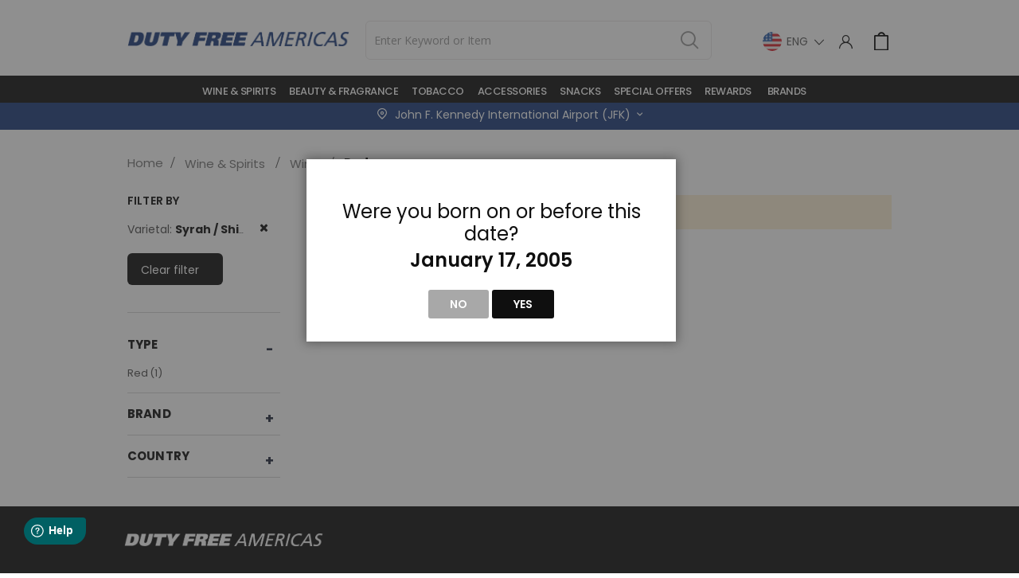

--- FILE ---
content_type: text/html; charset=UTF-8
request_url: https://jfk.dutyfreeamericas.com/liqour/wine/red.html?varietal=8561
body_size: 29574
content:
<!doctype html>
<html lang="en">
    <head >
        <script>
    var BASE_URL = 'https\u003A\u002F\u002Fjfk.dutyfreeamericas.com\u002F';
    var require = {
        'baseUrl': 'https\u003A\u002F\u002Fjfk.dutyfreeamericas.com\u002Fstatic\u002Ffrontend\u002FSmartwave\u002Flogoscorp_child\u002Fen_US'
    };</script>        <meta charset="utf-8"/>
<meta name="title" content="Red - Wine - Wine &amp; Spirits"/>
<meta name="robots" content="INDEX,FOLLOW"/>
<meta name="viewport" content="width=device-width, initial-scale=1, maximum-scale=1.0, user-scalable=no"/>
<meta name="format-detection" content="telephone=no"/>
<title>Red - Wine - Wine &amp; Spirits</title>
<link  rel="stylesheet" type="text/css"  media="all" href="https://jfk.dutyfreeamericas.com/static/_cache/merged/f6f7fd8369111a98f368dd0ab2051b27.min.css" />
<link  rel="stylesheet" type="text/css"  media="screen and (min-width: 768px)" href="https://jfk.dutyfreeamericas.com/static/frontend/Smartwave/logoscorp_child/en_US/css/styles-l.min.css" />
<link  rel="stylesheet" type="text/css"  media="print" href="https://jfk.dutyfreeamericas.com/static/frontend/Smartwave/logoscorp_child/en_US/css/print.min.css" />
<link  rel="icon" type="image/x-icon" href="https://jfk.dutyfreeamericas.com/static/frontend/Smartwave/logoscorp_child/en_US/Magento_Theme/favicon.ico" />
<link  rel="shortcut icon" type="image/x-icon" href="https://jfk.dutyfreeamericas.com/static/frontend/Smartwave/logoscorp_child/en_US/Magento_Theme/favicon.ico" />
<script  type="text/javascript"  src="https://jfk.dutyfreeamericas.com/static/frontend/Smartwave/logoscorp_child/en_US/requirejs/require.min.js"></script>
<script  type="text/javascript"  src="https://jfk.dutyfreeamericas.com/static/frontend/Smartwave/logoscorp_child/en_US/requirejs-min-resolver.min.js"></script>
<script  type="text/javascript"  src="https://jfk.dutyfreeamericas.com/static/frontend/Smartwave/logoscorp_child/en_US/mage/requirejs/mixins.min.js"></script>
<script  type="text/javascript"  src="https://jfk.dutyfreeamericas.com/static/frontend/Smartwave/logoscorp_child/en_US/requirejs-config.min.js"></script>
<script  type="text/javascript"  src="https://jfk.dutyfreeamericas.com/static/frontend/Smartwave/logoscorp_child/en_US/js/script.min.js"></script>
<script  type="text/javascript"  src="https://jfk.dutyfreeamericas.com/static/frontend/Smartwave/logoscorp_child/en_US/Bitpay_BPCheckout/js/bitpay/config.min.js"></script>
<script  type="text/javascript"  src="https://jfk.dutyfreeamericas.com/static/frontend/Smartwave/logoscorp_child/en_US/StripeIntegration_Payments/js/stripe_payments.min.js"></script>
<link  rel="stylesheet" type="text/css" href="//fonts.googleapis.com/css?family=Shadows+Into+Light" />
<style>
.page-header.type1 .logo{margin:14px 0 !important}
.amcheckout-items .col-method input {
    display: none;
}

@media only screen and (max-width: 767px) {
    .page-wrapper header.page-header.type14 .header.content.nav-sections .panel.header .search-area, 
    .page-wrapper header.page-header.type14 .header.content.nav-sections .panel.header .minicart-wrapper {
        padding-top: 8px !important;
    }
    .page-wrapper header.page-header.type14.header-sticky .header.content.nav-sections .panel.header .search-area, 
    .page-wrapper header.page-header.type14.header-sticky .header.content.nav-sections .panel.header .minicart-wrapper {
        padding-top: 3px !important;
    }
}
</style>
            <link rel="stylesheet" href="//fonts.googleapis.com/css?family=Open+Sans%3A300%2C300italic%2C400%2C400italic%2C600%2C600italic%2C700%2C700italic%2C800%2C800italic&amp;v1&amp;subset=latin%2Clatin-ext" type="text/css" media="screen"/>
    <link href="//fonts.googleapis.com/css?family=Oswald:300,400,700" rel="stylesheet">
    <link href="//fonts.googleapis.com/css?family=Poppins:300,400,500,600,700" rel="stylesheet">
    <link rel="stylesheet" href="//fonts.googleapis.com/css?family=Open+Sans%3A300%2C300italic%2C400%2C400italic%2C600%2C600italic%2C700%2C700italic%2C800%2C800italic&amp;v1&amp;subset=latin%2Clatin-ext" type="text/css" media="screen"/>
    <link rel="stylesheet" type="text/css" media="all" href="https://jfk.dutyfreeamericas.com/media/porto/web/bootstrap/css/bootstrap.min.css">
    <link rel="stylesheet" type="text/css" media="all" href="https://jfk.dutyfreeamericas.com/media/porto/web/css/animate.optimized.css">
    <link rel="stylesheet" type="text/css" media="all" href="https://jfk.dutyfreeamericas.com/media/porto/web/css/header/type14.css">
    <link rel="stylesheet" type="text/css" media="all" href="https://jfk.dutyfreeamericas.com/media/porto/web/css/custom.css">
    <link rel="stylesheet" type="text/css" media="all" href="https://jfk.dutyfreeamericas.com/media/porto/configed_css/design_jfk_airport_store_en.css">
    <link rel="stylesheet" type="text/css" media="all" href="https://jfk.dutyfreeamericas.com/media/porto/configed_css/settings_jfk_airport_store_en.css">
                <script type="text/javascript">
        var porto_config = {
            paths: {
                'parallax': 'js/jquery.parallax.min',
                'owlcarousel': 'owl.carousel/owl.carousel',
                'owlcarousel_thumbs': 'owl.carousel/owl.carousel2.thumbs',
                'imagesloaded': 'Smartwave_Porto/js/imagesloaded',
                'packery': 'Smartwave_Porto/js/packery.pkgd',
                'floatelement': 'js/jquery.floatelement'
            },
            shim: {
                'parallax': {
                    deps: ['jquery']
                },
                'owlcarousel': {
                    deps: ['jquery']
                },
                'owlcarousel_thumbs': {
                    deps: ['jquery','owlcarousel']
                },
                'packery': {
                    deps: ['jquery','imagesloaded']
                },
                'floatelement': {
                    deps: ['jquery']
                }
            }
        };

        require.config(porto_config);
    </script>
    <script type="text/javascript">
        require([
            'jquery'
        ], function ($) {
            $(document).ready(function(){
                $(".drop-menu > a").off("click").on("click", function(){
                    if($(this).parent().children(".nav-sections").hasClass("visible")) {
                        $(this).parent().children(".nav-sections").removeClass("visible");
                        $(this).removeClass("active");
                    }
                    else {
                        $(this).parent().children(".nav-sections").addClass("visible");
                        $(this).addClass("active");
                    }
                });
            });
                    });
    </script>

    <!-- Google Analytics Added by Mageplaza -->
    <!-- Global site tag (gtag.js) - Google Analytics -->
    <script async src="https://www.googletagmanager.com/gtag/js?id=UA-37660531-5"></script>
    <script>
        window.dataLayer = window.dataLayer || [];
        function gtag() {dataLayer.push(arguments);}
        gtag('js', new Date());

        gtag('set', {'currency': 'USD'});
        gtag('set', {'link_attribution': true});
        gtag('set', {'anonymize_ip': false});
        gtag('set', {'allow_ad_personalization_signals': true});
                gtag('config', 'UA-37660531-5');
            </script>
    <!-- End Google Analytics -->
    <!-- Google Tag Manager Added by Mageplaza -->
    <script>(function(w,d,s,l,i){w[l]=w[l]||[];w[l].push({'gtm.start':
new Date().getTime(),event:'gtm.js'});var f=d.getElementsByTagName(s)[0],
j=d.createElement(s),dl=l!='dataLayer'?'&l='+l:'';j.async=true;j.src=
'https://www.googletagmanager.com/gtm.js?id='+i+dl;f.parentNode.insertBefore(j,f);
})(window,document,'script','dataLayer','GTM-T2WFSNW');</script>
    <!-- End Google Tag Manager -->

    <script type="text/x-magento-init">
        {
            "*": {
                "Magento_PageCache/js/form-key-provider": {}
            }
        }
    </script>

<link rel="canonical" href=https://dutyfreeamericas.com/liqour/wine/red.html?varietal=8561 />

        <script src="https://maps.googleapis.com/maps/api/js?libraries=places&key=AIzaSyBfLcEnuMhb0VWuS0e2UzOQtSu6d-RCTIQ"></script>
	<script>
window.fwSettings={
'widget_id':158000000175
};
!function(){if("function"!=typeof window.FreshworksWidget){var n=function(){n.q.push(arguments)};n.q=[],window.FreshworksWidget=n}}()
</script>
<script type='text/javascript' src='https://widget.freshworks.com/widgets/158000000175.js' async defer></script>

        <meta name="google-site-verification" content="Y5LaNH7nbLlx2USTt0_JL5hiK7My6ZgC6uPvbmRUdY0" />
    </head>
    <body data-container="body"
          data-mage-init='{"loaderAjax": {}, "loader": { "icon": "https://jfk.dutyfreeamericas.com/static/frontend/Smartwave/logoscorp_child/en_US/images/loader-2.gif"}}'
        id="html-body" class="logoscorp category-custom-layout page-with-filter page-products categorypath-liqour-wine-red category-red  layout-1140 wide catalog-category-view page-layout-2columns-left">
        <!--Analytics Added by Mageplaza GTM -->
                            <script>
                gtag(
                    'event',
                    'view_item_list',
                    {"items":[{"id":"8992729","name":"Orin Swift Machete Red Wine 750ml","list_name":"Red","category":"Wine\/Wine & Spirits\/Red","list_position":1,"quantity":1,"price":55,"brand":"Default"},{"id":"8989247","name":"Orin Swift Abstract California Red Wine 750ml","list_name":"Red","category":"Wine\/Wine & Spirits\/Red","list_position":2,"quantity":1,"price":47,"brand":"Default"},{"id":"8989221","name":"Orin Swift Napa Valley Palermo Cabernet Sauvignon 750ml","list_name":"Red","category":"Wine\/Wine & Spirits\/Red","list_position":3,"quantity":1,"price":69.5,"brand":"Default"}]}                );
            </script>
                        <!--Facebook Pixel Added by Mageplaza GTM -->

    <!-- Google Tag Manager (noscript) Added by Mageplaza-->
    <noscript>
        <iframe src="https://www.googletagmanager.com/ns.html?id=GTM-T2WFSNW"
                height="0" width="0" style="display:none;visibility:hidden"></iframe>
    </noscript>
    <!-- End Google Tag Manager (noscript) -->
                <!-- Google Tag Manager DataLayer Added by Mageplaza-->
        <script>
            dataLayer.push({"ecomm_pagetype":"category","ecommerce":{"currencyCode":"USD","impressions":[{"id":"10155","name":"Orin Swift Machete Red Wine 750ml","price":55,"list":"Red","position":1,"category":"Red","brand":"Default","path":"Wine & Spirits > Wine > Red > Orin Swift Machete Red Wine 750ml","category_path":"Wine & Spirits > Wine > Red"},{"id":"10154","name":"Orin Swift Abstract California Red Wine 750ml","price":47,"list":"Red","position":2,"category":"Red","brand":"Default","path":"Wine & Spirits > Wine > Red > Orin Swift Abstract California Red Wine 750ml","category_path":"Wine & Spirits > Wine > Red"},{"id":"10153","name":"Orin Swift Napa Valley Palermo Cabernet Sauvignon 750ml","price":69.5,"list":"Red","position":3,"category":"Red","brand":"Default","path":"Wine & Spirits > Wine > Red > Orin Swift Napa Valley Palermo Cabernet Sauvignon 750ml","category_path":"Wine & Spirits > Wine > Red"}],"items":[{"item_id":"10155","item_name":"Orin Swift Machete Red Wine 750ml","price":55,"item_list_name":"Red","item_list_id":"1453","index":1,"quantity":"1","item_brand":"Default","item_category":"Wine & Spirits","item_category1":"Wine","item_category2":"Red"},{"item_id":"10154","item_name":"Orin Swift Abstract California Red Wine 750ml","price":47,"item_list_name":"Red","item_list_id":"1453","index":2,"quantity":"1","item_brand":"Default","item_category":"Wine & Spirits","item_category1":"Wine","item_category2":"Red"},{"item_id":"10153","item_name":"Orin Swift Napa Valley Palermo Cabernet Sauvignon 750ml","price":69.5,"item_list_name":"Red","item_list_id":"1453","index":3,"quantity":"1","item_brand":"Default","item_category":"Wine & Spirits","item_category1":"Wine","item_category2":"Red"}]},"ga4_event":"view_item_list"});
        </script>
        <!-- End Google Tag Manager DataLayer Added by Mageplaza-->
    <style>
.page-title-wrapper{
    display:none !important;
}
</style>
<script type="application/javascript">
        window.addEventListener('load', function () {
            require(['Magento_Customer/js/customer-data', 'domReady!'], function (customerData) {
                                customerData.getInitCustomerData().done(function () { 
                    if (cartData().items && cartData().items.length !== 0) { 
                        customerData.reload(['cart'], false); 
                    } 
                }); 
            });
        });

    require([
        'jquery',
        'mage/translate',
        'mage/mage',
        'Magento_Customer/js/customer-data',
        'Magento_Ui/js/model/messageList',
        'Magento_Checkout/js/model/full-screen-loader',
        'Magento_Ui/js/modal/alert'
    ], function ($, $t, mage, customerData, messageList, fullScreenLoader, alert) {
        var emailValid = false;
        var prevEmail = '';

        $('form.form-create-account button.action.submit.primary').click(function (e) { 
            e.preventDefault(); // Prevent default form submission
            emailValid = false;
            var email_regex = /^([a-z0-9,!#\$%&'\*\+\/=\?\^_`\{\|\}~-]|[\u00A0-\uD7FF\uF900-\uFDCF\uFDF0-\uFFEF])+(\.([a-z0-9,!#\$%&'\*\+\/=\?\^_`\{\|\}~-]|[\u00A0-\uD7FF\uF900-\uFDCF\uFDF0-\uFFEF])+)*@([a-z0-9-]|[\u00A0-\uD7FF\uF900-\uFDCF\uFDF0-\uFFEF])+(\.([a-z0-9-]|[\u00A0-\uD7FF\uF900-\uFDCF\uFDF0-\uFFEF])+)*\.(([a-z]|[\u00A0-\uD7FF\uF900-\uFDCF\uFDF0-\uFFEF]){2,})$/;
            var value = $('#email_address').val();

            if(!$('form.form-create-account').valid()){
                return false;
            }
            if (!$.mage.isEmptyNoTrim(value) && email_regex.test(value)) {
                emailValid = true;
            
                 //code added for bypassloyality
                 var subdomain = 'jfk';
                if($('form.form-create-account').valid() && subdomain == 'elsalv5032'){
                    $('form.form-create-account').submit();
                    return false;
                }
                //code ended

                var startTime = new Date().getTime();
                var customurl = "https://jfk.dutyfreeamericas.com/reward/loyality/accountExist";
                
                // Show loader
                //fullScreenLoader.startLoader();
                
                $.ajax({
                    url: customurl,
                    type: 'POST',
                    dataType: 'json',
                    showLoader: true,
                    data: {
                        email: value
                    },
                    complete: function (response) {
                        var jsonResponse = response.responseJSON;
                        
                        // Hide loader
                        fullScreenLoader.stopLoader();
                        
                        if (jsonResponse.status === 'ok') {
                           var endTime = new Date().getTime();
                           var timeTaken = (endTime - startTime) / 1000; // Convert milliseconds to seconds
                           
                           // Show Magento 2 popup
                           alert({
                               title: $t('Account Exists'),
                               content: $t('Account already exists.') + jsonResponse.accounts.email + $t(' and time taken is ') + '<span style="color: red;">' + timeTaken + ' seconds</span>.',
                               actions: {
                                   always: function(){}
                               }
                           });
                           
                           console.log('ok status', jsonResponse.accounts.loyalty);
                           // Handle the scenario where the account exists
                        } else {
                            if (jsonResponse.status === "false" && $('form.form-create-account').valid()) {
                                handleAccountDetailAjax(value);
                            }
                        }
                    },
                    error: function (xhr, status, errorThrown) {
                        console.log('error');
                        // Hide loader
                        fullScreenLoader.stopLoader();
                        
                        console.log('First AJAX call error: ', errorThrown);
                    }
                });
            } else {
                emailValid = false;
                console.log('email is not valid');
            }
        });

        function handleAccountDetailAjax(email) {
            var customurl = "https://jfk.dutyfreeamericas.com/reward/loyality/accountdetail";
            
            // Show loader
            //fullScreenLoader.startLoader();
            
            $.ajax({
                url: customurl,
                type: 'POST',
                dataType: 'json',
                showLoader: true,
                data: {
                    email: email
                },
                complete: function (response) {
                    var jsonResponse = response.responseJSON;
                    // Hide loader
                    fullScreenLoader.stopLoader();
                    
                    if (jsonResponse.status === 'ok') {
                        if (jsonResponse.accounts.length > 0) {
                            
                            if ($('input[name="loyalty_program_id"]').length && (prevEmail === email)) {
                                console.log('i am submitted with updated names');
                                $('form.form-create-account').submit();
                            } else {
                                prevEmail = email;
                                appendLoyaltyOptions(jsonResponse.accounts);
                                fullScreenLoader.stopLoader();
                                $('.loading-mask').hide();
                                console.log('ok status', jsonResponse.accounts);
                                e.preventDefault();
                                return false;
                            }
                        } else {
                            removePromoCnt();
                            $('form.form-create-account').submit();
                            return true;
                        }
                    } else {
                        removePromoCnt();
                        return true;
                    }
                },
                error: function (xhr, status, errorThrown) {
                    // Hide loader
                    fullScreenLoader.stopLoader();
                    
                    removePromoCnt();
                    $('form.form-create-account').submit();
                    console.log('Error happens. Try again.');
                }
            });
        }

        function appendLoyaltyOptions(accounts) {
            if (Array.isArray(accounts) && accounts.length > 0 && Array.isArray(accounts[0]) && accounts[0].length > 1) {
                accounts = accounts[0];
            }
            var html = '<div class="promo-cnt fieldset" id="promo-cnt"><legend class="legend"><span>Loyalty number already found</span></legend><br><div style="display:block" class="field choice promo mf-initial">';
            accounts.forEach(function (val, index) {
                if(val.FirstName != 'firstname' && val.FirstName !=''){
                    $('#firstname').val(val.FirstName);
                }
                if(val.LastName != 'lastname' && val.LastName !=''){
                    $('#lastname').val(val.LastName);
                }
                html += '<input type="radio" id="' + val.AccountId + '" ' + (index === 0 ? 'checked="checked"' : '') + ' name="loyalty_program_id" value="' + val.AccountId + '"><label for="' + val.AccountId + '">' + val.AccountId + '</label><br>';
            });
            html += '</div></div>';
            
            $("fieldset.fieldset.create.info").append(html);
        }

        function removePromoCnt() {
            if ($("div#promo-cnt").length) {
                $("div#promo-cnt").remove();
            }
        }
    });
</script>

<script type="text/x-magento-init">
    {
        "*": {
            "Magento_PageBuilder/js/widget-initializer": {
                "config": {"[data-content-type=\"slider\"][data-appearance=\"default\"]":{"Magento_PageBuilder\/js\/content-type\/slider\/appearance\/default\/widget":false},"[data-content-type=\"map\"]":{"Magento_PageBuilder\/js\/content-type\/map\/appearance\/default\/widget":false},"[data-content-type=\"row\"]":{"Magento_PageBuilder\/js\/content-type\/row\/appearance\/default\/widget":false},"[data-content-type=\"tabs\"]":{"Magento_PageBuilder\/js\/content-type\/tabs\/appearance\/default\/widget":false},"[data-content-type=\"slide\"]":{"Magento_PageBuilder\/js\/content-type\/slide\/appearance\/default\/widget":{"buttonSelector":".pagebuilder-slide-button","showOverlay":"hover","dataRole":"slide"}},"[data-content-type=\"banner\"]":{"Magento_PageBuilder\/js\/content-type\/banner\/appearance\/default\/widget":{"buttonSelector":".pagebuilder-banner-button","showOverlay":"hover","dataRole":"banner"}},"[data-content-type=\"buttons\"]":{"Magento_PageBuilder\/js\/content-type\/buttons\/appearance\/inline\/widget":false},"[data-content-type=\"products\"][data-appearance=\"carousel\"]":{"Amasty_Xsearch\/js\/content-type\/products\/appearance\/carousel\/widget-override":false}},
                "breakpoints": {"desktop":{"label":"Desktop","stage":true,"default":true,"class":"desktop-switcher","icon":"Magento_PageBuilder::css\/images\/switcher\/switcher-desktop.svg","conditions":{"min-width":"1024px"},"options":{"products":{"default":{"slidesToShow":"5"}}}},"tablet":{"conditions":{"max-width":"1024px","min-width":"768px"},"options":{"products":{"default":{"slidesToShow":"4"},"continuous":{"slidesToShow":"3"}}}},"mobile":{"label":"Mobile","stage":true,"class":"mobile-switcher","icon":"Magento_PageBuilder::css\/images\/switcher\/switcher-mobile.svg","media":"only screen and (max-width: 768px)","conditions":{"max-width":"768px","min-width":"640px"},"options":{"products":{"default":{"slidesToShow":"3"}}}},"mobile-small":{"conditions":{"max-width":"640px"},"options":{"products":{"default":{"slidesToShow":"2"},"continuous":{"slidesToShow":"1"}}}}}            }
        }
    }
</script>

<div
            class="ambanners ambanner-10"
        data-position="10"
        data-role="amasty-banner-container"
></div>

<div class="cookie-status-message" id="cookie-status">
    The store will not work correctly in the case when cookies are disabled.</div>
<script type="text&#x2F;javascript">document.querySelector("#cookie-status").style.display = "none";</script>
<script type="text/x-magento-init">
    {
        "*": {
            "cookieStatus": {}
        }
    }
</script>

<script type="text/x-magento-init">
    {
        "*": {
            "mage/cookies": {
                "expires": null,
                "path": "\u002F",
                "domain": ".jfk.dutyfreeamericas.com",
                "secure": true,
                "lifetime": "3600"
            }
        }
    }
</script>
    <noscript>
        <div class="message global noscript">
            <div class="content">
                <p>
                    <strong>JavaScript seems to be disabled in your browser.</strong>
                    <span>
                        For the best experience on our site, be sure to turn on Javascript in your browser.                    </span>
                </p>
            </div>
        </div>
    </noscript>

<script>
    window.cookiesConfig = window.cookiesConfig || {};
    window.cookiesConfig.secure = true;
</script><script>    require.config({
        map: {
            '*': {
                wysiwygAdapter: 'mage/adminhtml/wysiwyg/tiny_mce/tinymce5Adapter'
            }
        }
    });</script><script>
    require.config({
        paths: {
            googleMaps: 'https\u003A\u002F\u002Fmaps.googleapis.com\u002Fmaps\u002Fapi\u002Fjs\u003Fv\u003D3\u0026key\u003D'
        },
        config: {
            'Magento_PageBuilder/js/utils/map': {
                style: ''
            },
            'Magento_PageBuilder/js/content-type/map/preview': {
                apiKey: '',
                apiKeyErrorMessage: 'You\u0020must\u0020provide\u0020a\u0020valid\u0020\u003Ca\u0020href\u003D\u0027https\u003A\u002F\u002Fjfk.dutyfreeamericas.com\u002Fadminhtml\u002Fsystem_config\u002Fedit\u002Fsection\u002Fcms\u002F\u0023cms_pagebuilder\u0027\u0020target\u003D\u0027_blank\u0027\u003EGoogle\u0020Maps\u0020API\u0020key\u003C\u002Fa\u003E\u0020to\u0020use\u0020a\u0020map.'
            },
            'Magento_PageBuilder/js/form/element/map': {
                apiKey: '',
                apiKeyErrorMessage: 'You\u0020must\u0020provide\u0020a\u0020valid\u0020\u003Ca\u0020href\u003D\u0027https\u003A\u002F\u002Fjfk.dutyfreeamericas.com\u002Fadminhtml\u002Fsystem_config\u002Fedit\u002Fsection\u002Fcms\u002F\u0023cms_pagebuilder\u0027\u0020target\u003D\u0027_blank\u0027\u003EGoogle\u0020Maps\u0020API\u0020key\u003C\u002Fa\u003E\u0020to\u0020use\u0020a\u0020map.'
            },
        }
    });
</script>

<script>
    require.config({
        shim: {
            'Magento_PageBuilder/js/utils/map': {
                deps: ['googleMaps']
            }
        }
    });
</script>
<script type="text/javascript">
require([
    'jquery'
], function ($) {
  // sticky filter on mobile
    $(window).on('load',function(){
      if ($('.toolbar').length > 0) {
        var init_filter_sticky = function() {
          var $obj = $('#layer-product-list > .toolbar.toolbar-products,#layer-product-list .search.results > .toolbar.toolbar-products');

          if (!$obj.prev('.filter-placeholder').length) {
            $('<div class="filter-placeholder m-0"></div>').insertBefore($obj);
          }
          var sticky_height = 0;
          if($('.page-header.sticky-header').length > 0){
            sticky_height = $('.page-header.sticky-header .header-main').outerHeight();
          }
          var $ph = $obj.prev('.filter-placeholder'),
              scrollTop = $(window).scrollTop(),
              offset = sticky_height;
          if ($ph.offset().top <= scrollTop + offset) {
            $ph.css('height', $obj.outerHeight() + parseInt($obj.css('margin-bottom')));
            $obj.addClass('sticky').css('top', offset);
          } else {
            $ph.css('height', '');
            $obj.removeClass('sticky');
          }
        };
        if (window.innerWidth < 992) {
          window.removeEventListener('scroll', init_filter_sticky);
          window.addEventListener('scroll', init_filter_sticky, {passive: true});
          init_filter_sticky();
        }
        $(window).on('resize', function() {
          if (window.innerWidth < 992) {
            window.removeEventListener('scroll', init_filter_sticky);
            window.addEventListener('scroll', init_filter_sticky, {passive: true});
          }else{
            window.removeEventListener('scroll', init_filter_sticky);
            $('#layer-product-list > .toolbar.toolbar-products').removeClass('sticky').css('top', '').prev('.filter-placeholder').css('height', '');
          }
        });
      }
    });
    // filter popup events
		$(document).on('click', '.sidebar-toggle', function(e) {
			e.preventDefault();
			var $html = $('html');
      var $obj = $('.columns .mobile-sidebar');
      if (!$obj.parents().find('.sidebar-overlay').length) {

        $('<div class="sidebar-overlay"></div>').insertBefore($obj);
      }
      if($('#ln_overlay').length) {
        var Isloader = $('#ln_overlay').detach();
        if (!$obj.prev('#ln_overlay').length) {
          Isloader.insertBefore($obj);
        }
      }
			if ($html.hasClass('sidebar-opened')) {
				$html.removeClass('sidebar-opened');
				$('.sidebar-overlay').removeClass('active');
			} else {
				$html.addClass('sidebar-opened');
				$('.sidebar-overlay').addClass('active');
			}
		});

		$(document.body).on('click', '.sidebar-overlay', function() {
			$('html').removeClass('sidebar-opened');
			$('html').removeClass('filter-sidebar-opened');
			$(this).removeClass('active');
		});

		$(window).on('resize', function() {
			if (window.innerWidth > 991) {
				$('.sidebar-overlay').click();
			}
		});
});
</script>
<div class="page-wrapper"><header class="page-header type14 ">
            <div class="header content header-padding logos">
                <a class="logo" href="https://jfk.dutyfreeamericas.com/" title="">
        <img src="https://jfk.dutyfreeamericas.com/media/logo/websites/5/logo.png"
             alt=""
             width="120"                     />
    </a>
            <div class="panel header">
                <span data-action="toggle-nav" class="action nav-toggle"><span>Toggle Nav</span></span>
                
                <div class="search-area">
                    <a href="javascript:void(0)" class="search-toggle-icon"><i class="font-white fas fa-search"></i><span>Search</span></a>
                    
<section class="amsearch-wrapper-block block block-search"
         data-amsearch-wrapper="block"
         data-bind="
            scope: 'amsearch_wrapper',
            mageInit: {
                'Magento_Ui/js/core/app': {
                    components: {
                        amsearch_wrapper: {
                            component: 'Amasty_Xsearch/js/wrapper',
                            data: {&quot;url&quot;:&quot;https:\/\/jfk.dutyfreeamericas.com\/amasty_xsearch\/autocomplete\/index\/&quot;,&quot;url_result&quot;:&quot;https:\/\/jfk.dutyfreeamericas.com\/catalogsearch\/result\/&quot;,&quot;url_popular&quot;:&quot;https:\/\/jfk.dutyfreeamericas.com\/search\/term\/popular\/&quot;,&quot;isDynamicWidth&quot;:true,&quot;isProductBlockEnabled&quot;:true,&quot;width&quot;:900,&quot;displaySearchButton&quot;:false,&quot;fullWidth&quot;:false,&quot;minChars&quot;:3,&quot;delay&quot;:500,&quot;currentUrlEncoded&quot;:&quot;aHR0cHM6Ly9qZmsuZHV0eWZyZWVhbWVyaWNhcy5jb20vbGlxb3VyL3dpbmUvcmVkLmh0bWw_dmFyaWV0YWw9ODU2MQ,,&quot;,&quot;color_settings&quot;:[],&quot;popup_display&quot;:0}                        }
                    }
                }
            }">
    <div class="amsearch-form-block"
          data-bind="
              style: {
                    width: resized() ? data.width + 'px' : ''
              },
              css: {
                '-opened': opened
              },
              afterRender: initCssVariables">
                
<section class="amsearch-input-wrapper"
         data-bind="
            css: {
                '-dynamic-width': data.isDynamicWidth,
                '-match': $data.readyForSearch(),
                '-typed': inputValue && inputValue().length
            }">
    <input type="text"
           name="q"
           placeholder="Enter&#x20;Keyword&#x20;or&#x20;Item"
           class="amsearch-input"
           maxlength="128"
           role="combobox"
           aria-haspopup="false"
           aria-autocomplete="both"
           autocomplete="off"
           aria-expanded="false"
           data-amsearch-block="input"
           data-bind="
                afterRender: initInputValue,
                hasFocus: focused,
                value: inputValue,
                event: {
                    keypress: onEnter
                },
                valueUpdate: 'input'">
    <!-- ko template: { name: templates.loader } --><!-- /ko-->
    <button class="amsearch-button -close -clear -icon"
            style="display: none"
            data-bind="
                event: {
                    click: inputValue.bind(this, '')
                },
                attr: {
                    title: $t('Clear Field')
                },
                visible: inputValue && inputValue().length">
    </button>
    <button class="amsearch-button -loupe -clear -icon -disabled"
            data-bind="
                event: {
                    click: search
                },
                css: {
                    '-disabled': !$data.match()
                },
                attr: {
                    title: $t('Search')
                }">
    </button>
</section>
        
        
<section class="amsearch-result-section"
         data-amsearch-js="results"
         style="display: none;"
         data-bind="
            css: {
                '-small': $data.data.width < 700 && !$data.data.fullWidth
            },
            afterRender: function (node) {
                initResultSection(node, 1)
            },
            style: resultSectionStyles(),
            visible: $data.opened()">
    <!-- ko if: !$data.match() && $data.preload() -->
        <!-- ko template: { name: templates.preload } --><!-- /ko-->
    <!-- /ko-->
    <!-- ko if: $data.match() -->
        <!-- ko template: { name: templates.results } --><!-- /ko-->
    <!-- /ko-->
    <!-- ko if: $data.message() && $data.message().length -->
        <!-- ko template: { name: templates.message } --><!-- /ko-->
    <!-- /ko-->
</section>
    </div>
</section>

<style>
.amsearch-input {
  border-radius: 50px !important;
}
.amsearch-form-block{
    width:auto !important;
}
.amsearch-result-section{
    width: 900px !important;
}
.amsearch-wrapper-inner .actions-secondary{
    display: none;
}
.amsearch-products-section .action.tocart{
    font-family: 'oswald' !important;
}
.product-item .tocart::before{
    margin-right: 0 !important;
}
.amsearch-products-section .amsearch-link{
    margin: 0 0 5px;
    color: #333 !important;
    word-break: keep-all;
}
.amsearch-link.item-name{
    color: #3ac39c !important;
    font-weight: 600;
}
.amsearch-products-section .amsearch-item:hover{
    background-color: #f4f5fa !important;
}
.amsearch-title {
  color: #000;
}
.amsearch-item-container .amsearch-item .amsearch-link:hover{
    background-color: #f4f5fa !important;
}
.amsearch-link.item-name {
  color: unset !important;
}
</style>
                </div>

                <div class="switcher language switcher-language" data-ui-id="language-switcher" id="switcher-language">
    <strong class="label switcher-label"><span>Language</span></strong>
    <div class="actions dropdown options switcher-options">
        <div class="action toggle switcher-trigger" id="switcher-language-trigger">
           <img src="/media/wysiwyg/globe-icon.png" style="
    height: 20px;
    float: left;
    margin-right: 7px;
">

<style>
body.checkout-index-index .checkout-payment-method.submit .component-wrapper {
    background: #fff !important;
    padding: unset !important;
    margin-bottom: 0 !important;
}
body.checkout-index-index .checkout-payment-method.submit {
    min-height: 160px !important;
}
.checkout-index-index .checkout-payment-method .payment-method._active .payment-method-content {
    display: block !important;
}
.checkout-index-index .checkout-payment-method .payment-method._active .payment-method-content.stripe-payments-installments-form {
    display: none !important;
}
</style>            <strong class="view-jfk_airport_store_en">
                                                            <img src="https://jfk.dutyfreeamericas.com/media/wysiwyg/smartwave/porto/flags/us.png" alt="" />
                                    
                <span>English</span>
            </strong>
        </div>
        <ul class="dropdown switcher-dropdown"
            data-mage-init='{"dropdownDialog":{
                "appendTo":"#switcher-language > .options",
                "triggerTarget":"#switcher-language-trigger",
                "closeOnMouseLeave": false,
                "triggerClass":"active",
                "parentClass":"active",
                "buttons":null}}'>
                                                                            <li class="view-jfk_airport_store_sp switcher-option">
                        <a href="#" data-post='{"action":"https:\/\/jfk.dutyfreeamericas.com\/stores\/store\/redirect\/","data":{"___store":"jfk_airport_store_sp","___from_store":"jfk_airport_store_en","uenc":"aHR0cHM6Ly9qZmsuZHV0eWZyZWVhbWVyaWNhcy5jb20vbGlxb3VyL3dpbmUvcmVkLmh0bWw_dmFyaWV0YWw9ODU2MSZfX19zdG9yZT1qZmtfYWlycG9ydF9zdG9yZV9zcA,,"}}'>
                                                                                                <img src="https://jfk.dutyfreeamericas.com/media/wysiwyg/smartwave/porto/flags/pa.png" alt="" />
                                                                                        <!-- Choosing last two digit of LocaleCode to show on frontend -->
                            Spanish</a>
                    </li>
                                                </ul>
    </div>
</div>

                <span class="font-white">|</span>

                <div class="top-links-area">
                    <div class="top-links-icon">
                        <a href="javascript:void(0)"><i class="font-white far fa-user"></i><span>links</span></a>
                    </div>
                    <ul class="header links">
                        <li>
                            <div class="block block-customer-login">

<div class="block-customer-cnt" id="add-auth-container"></div>
<script id="guest-template" type="text/x-magento-template">
    <div class="block-content" aria-labelledby="block-customer-login-heading">
        <div class="form-headeing">
            <span class="heading">Login / Register</span>
        </div>
        <form class="form form-login"
              action="https://jfk.dutyfreeamericas.com/customer/account/loginPost/"
              method="post"
              id="header-login-form"
              data-mage-init='{"validation":{}}'>
            <input name="form_key" type="hidden" value="hER6Y7t7LsIRxca7" />            <fieldset class="fieldset login" data-hasrequired="* Required Fields">
                <div class="field email required">
                    <label class="label" for="email"><span>Email</span></label>
                    <div class="control">
                        <input name="login[username]"
                               value=""                                autocomplete="off"                               id="email" type="email" class="input-text"
                               title="Email" data-validate="{required:true, 'validate-email':true}"
                               placeholder="Email">
                    </div>
                </div>
                <div class="field password required">
                    <label class="label" for="email"><span>Password</span></label>
                    <div class="control">
                        <input name="login[password]"
                               type="password"                                autocomplete="off"                               class="input-text" id="pass"
                               title="Password" data-validate="{required:true}"
                               placeholder="Password">
                    </div>
                </div>
                <div class="actions-toolbar">
                    <div class="secondary">
                         <a class="action remind" href="https://jfk.dutyfreeamericas.com/customer/account/forgotpassword/">
                               <span>Forgot Password?</span>
                         </a>
                    </div>
                    <div class="primary">
                        <button type="submit" class="action login primary" name="send" id="send2">
                            <span>Login</span>
                        </button>

                        <button  class="button action register button-register primary">
                            <a style="text-decoration: none" href="https://jfk.dutyfreeamericas.com/customer/account/create/">
                                Register                            </a>
                        </button>
                    </div>
                </div>
            </fieldset>
        </form>
    </div>
</script>
<script id="login-template" type="text/x-magento-template">
    <div class="block-content">
         <ul style="list-style-type: none;">
             <li class="header_account_link_list">
                   <a class= "header_account_link" href="https://jfk.dutyfreeamericas.com/customer/account/">Dashboard</a>
             </li>
              <li class="header_account_link_list">
                     <a class= "header_account_link" href="https://jfk.dutyfreeamericas.com/sales/order/history/">My Orders</a>
             </li>
             <li class="header_account_link_list">
                   <a class= "header_account_link" href="https://jfk.dutyfreeamericas.com/customer/account/logout/">Log out</a>
             </li>
        </ul>
    </div>
</script>

<script type="text/javascript">
require([
    "jquery",
    "mage/template",
    "mage/translate",
    "domReady!"
], function($, mageTemplate) {

    $( document ).ready(function(){
             $.ajax({
                        showLoader: true,
                        url: "https://jfk.dutyfreeamericas.com/login",
                        cache: false,
                        type: "GET"
              }).done(function (data) {
                        console.log(data.islogin, 'login----data');
                      if(data.islogin) {
                          var progressTmpl = mageTemplate('#login-template'),
                                                 tmpl;
                      } else {
                          var progressTmpl = mageTemplate('#guest-template'),
                                                 tmpl;
                      }
                      tmpl = progressTmpl({
                                data: {
                                    name: this['name'],
                                    salary: this['salary'],
                                    location: this['location'],
                                }
                            });
                    $('#add-auth-container').after(tmpl);

              });
    })

});
</script>


</div>

                        </li>
                    </ul>
                    <div style="display: none">
                        <ul class="header links">    <li class="greet welcome" data-bind="scope: 'customer'">
        <!-- ko if: customer().fullname  -->
        <span class="logged-in"
              data-bind="text: new String('Welcome, %1!').replace('%1', customer().fullname)">
        </span>
        <!-- /ko -->
        <!-- ko ifnot: customer().fullname  -->
        <span class="not-logged-in"
              data-bind="html: 'Default&#x20;welcome&#x20;msg&#x21;'"></span>
                <!-- /ko -->
    </li>
    <script type="text/x-magento-init">
    {
        "*": {
            "Magento_Ui/js/core/app": {
                "components": {
                    "customer": {
                        "component": "Magento_Customer/js/view/customer"
                    }
                }
            }
        }
    }
    </script>
<li><a href="https://jfk.dutyfreeamericas.com/contact">Contact Us</a></li><li class="item link compare hide" data-bind="scope: 'compareProducts'"
    data-role="compare-products-link">
    <a class="action compare" title="Compare Products"
       data-bind="attr: {'href': compareProducts().listUrl}, css: {'': !compareProducts().count}"
    >
        <em class="porto-icon-chart hidden-xs"></em>
        Compare        (<span class="counter qty" data-bind="text: compareProducts().countCaption"></span>)
    </a>
</li>
<script type="text/x-magento-init">
{"[data-role=compare-products-link]": {"Magento_Ui/js/core/app": {"components":{"compareProducts":{"component":"Magento_Catalog\/js\/view\/compare-products"}}}}}

</script>
    <li aria-expanded="false" class="item link compare contry-trigger" data-trigger="airport-dropdown"
        id="contry-trigger" role="button" tabindex="0">
                <span>
                    <i class="fa fa-globe"></i>
                    <span class="airport-button">Location:</span>
                    <span class="store_code hidden-xs" title="Panama">Panama</span>
                    <i class="porto-icon-paper-plane"></i>
                    <span class="store_code_country"> Other Countries                </span>
    </li>


    <div id="popup-chart" style="display:none;">
        <select id="country-selector">
            <option value="">Select Country</option>
            <option value="Panama">Panama</option>
            <option value="Brazil">Brazil</option>
        </select>
        <h1 id="modal-title-23" class="modal-title" data-role="title" style="margin-top:20px">
            Select Location:
        </h1>
        <select id="region-selector">
            <option value="">Select Location</option>
        </select>
        <script>
            require([
                'jquery',
                'Magento_Ui/js/modal/modal'
            ], function ($, modal) {
                var regionElement = $('#region-selector');
                $('#country-selector').change(function () {
                    var selectedCountry = $(this).val();
                    if (selectedCountry == 'Panama') {
                        regionElement.empty();
                        regionElement.append('<option value="">Select Location</option><option value="https://uetashop.com/">Tocumen Airport </option>');
                    } else if(selectedCountry == 'Brazil') {
                        regionElement.empty();
                        regionElement.append('<option value="">Select Location</option><option value="https://uetashopbr.com/">Salvador Airport - Departure</option>');
                    }
                    //window.location.href = redirectUrl;
                })
                regionElement.change(function(){
                    var redirectUrl = $(this).val();
                    if(redirectUrl) {
                        window.location.href = redirectUrl;
                    }
                })

            })
        </script>
    </div>
    <script type="text/javascript">
        require([
                'jquery',
                'Magento_Ui/js/modal/modal'
            ], function ($, modal) {
                $(document).ready(function () {
                    var options = {
                        type: 'popup',
                        responsive: true,
                        innerScroll: true,
                        title: 'Select Country:',
                        buttons: [],
                        modalClass: 'country-selector-modal',
                    };
                    $("#contry-trigger").on('click', function () {
                        $("#popup-chart").modal(options).modal('openModal');
                    });
                    $('.modal-footer').hide();
                });

            }
        );
    </script>
    <style type="text/css">
        .country-selector-modal .modal-inner-wrap {
            width: 30%;
        }
        .country-selector-modal .modal-title {
            border: none !important
        }
    </style>

<li class="link authorization-link" data-label="or">
    <a href="https://jfk.dutyfreeamericas.com/customer/account/login/referer/aHR0cHM6Ly9qZmsuZHV0eWZyZWVhbWVyaWNhcy5jb20vbGlxb3VyL3dpbmUvcmVkLmh0bWw_dmFyaWV0YWw9ODU2MQ%2C%2C/"        >Sign In</a>
</li>
<li><a href="https://jfk.dutyfreeamericas.com/customer/account/create/" id="id94Sq3osc" >Create an Account</a></li></ul>                    </div>
                </div>
                
<div data-block="minicart" class="minicart-wrapper">
    <a class="action showcart" href="https://jfk.dutyfreeamericas.com/checkout/cart/"
       data-bind="scope: 'minicart_content'">
        <span class="text">Cart</span>
        <span class="counter qty empty"
              data-bind="css: { empty: !!getCartParam('summary_count') == false }, blockLoader: isLoading">
            <span class="counter-number">
            <!-- ko if: getCartParam('summary_count') --><!-- ko text: getCartParam('summary_count') --><!-- /ko --><!-- /ko -->
            <!-- ko ifnot: getCartParam('summary_count') -->0<!-- /ko -->
            </span>
            <span class="counter-label">
                <!-- ko i18n: 'items' --><!-- /ko -->
            </span>
        </span>
    </a>
            <div class="block block-minicart empty"
             data-role="dropdownDialog"
             data-mage-init='{"dropdownDialog":{
                "appendTo":"[data-block=minicart]",
                "triggerTarget":".showcart",
                "timeout": "2000",
                "closeOnMouseLeave": false,
                "closeOnEscape": true,
                "triggerClass":"active",
                "parentClass":"active",
                "buttons":[]}}'>
            <div id="minicart-content-wrapper" data-bind="scope: 'minicart_content'">
                <!-- ko template: getTemplate() --><!-- /ko -->
            </div>
        </div>
        <script>
        window.checkout = {"shoppingCartUrl":"https:\/\/jfk.dutyfreeamericas.com\/checkout\/cart\/","checkoutUrl":"https:\/\/jfk.dutyfreeamericas.com\/checkout\/","updateItemQtyUrl":"https:\/\/jfk.dutyfreeamericas.com\/checkout\/sidebar\/updateItemQty\/","removeItemUrl":"https:\/\/jfk.dutyfreeamericas.com\/checkout\/sidebar\/removeItem\/","imageTemplate":"Magento_Catalog\/product\/image_with_borders","baseUrl":"https:\/\/jfk.dutyfreeamericas.com\/","minicartMaxItemsVisible":5,"websiteId":"5","maxItemsToDisplay":10,"storeId":"13","storeGroupId":"6","customerLoginUrl":"https:\/\/jfk.dutyfreeamericas.com\/customer\/account\/login\/referer\/aHR0cHM6Ly9qZmsuZHV0eWZyZWVhbWVyaWNhcy5jb20vbGlxb3VyL3dpbmUvcmVkLmh0bWw_dmFyaWV0YWw9ODU2MQ%2C%2C\/","isRedirectRequired":false,"autocomplete":"off","captcha":{"user_login":{"isCaseSensitive":false,"imageHeight":50,"imageSrc":"https:\/\/jfk.dutyfreeamericas.com\/media\/captcha\/jfk_airport_website\/9e7071e2f99a8861f0852cee9ae74628.png","refreshUrl":"https:\/\/jfk.dutyfreeamericas.com\/captcha\/refresh\/","isRequired":true,"timestamp":1768631401}}};
    </script>
    <script type="text/x-magento-init">
    {
        "[data-block='minicart']": {
            "Magento_Ui/js/core/app": {"components":{"minicart_content":{"children":{"subtotal.container":{"children":{"subtotal":{"children":{"subtotal.totals":{"config":{"display_cart_subtotal_incl_tax":0,"display_cart_subtotal_excl_tax":1,"template":"Magento_Tax\/checkout\/minicart\/subtotal\/totals"},"children":{"subtotal.totals.msrp":{"component":"Magento_Msrp\/js\/view\/checkout\/minicart\/subtotal\/totals","config":{"displayArea":"minicart-subtotal-hidden","template":"Magento_Msrp\/checkout\/minicart\/subtotal\/totals"}}},"component":"Magento_Tax\/js\/view\/checkout\/minicart\/subtotal\/totals"}},"component":"uiComponent","config":{"template":"Magento_Checkout\/minicart\/subtotal"}}},"component":"uiComponent","config":{"displayArea":"subtotalContainer"}},"item.renderer":{"component":"Magento_Checkout\/js\/view\/cart-item-renderer","config":{"displayArea":"defaultRenderer","template":"Magento_Checkout\/minicart\/item\/default"},"children":{"item.image":{"component":"Magento_Catalog\/js\/view\/image","config":{"template":"Magento_Catalog\/product\/image","displayArea":"itemImage"}},"checkout.cart.item.price.sidebar":{"component":"uiComponent","config":{"template":"Magento_Checkout\/minicart\/item\/price","displayArea":"priceSidebar"}}}},"extra_info":{"component":"uiComponent","config":{"displayArea":"extraInfo"}},"promotion":{"component":"uiComponent","config":{"displayArea":"promotion"}}},"config":{"itemRenderer":{"default":"defaultRenderer","simple":"defaultRenderer","virtual":"defaultRenderer"},"template":"Magento_Checkout\/minicart\/content"},"component":"Magento_Checkout\/js\/view\/minicart"}},"types":[]}        },
        "*": {
            "Magento_Ui/js/block-loader": "https://jfk.dutyfreeamericas.com/static/frontend/Smartwave/logoscorp_child/en_US/images/loader-1.gif"
        }
    }
    </script>
</div>


            </div>
        </div>
        <div class="background-header-div"></div>
        <div class="header content nav-sections">
                <div class="sections nav-sections">
        <div class="sidebartop-custom">
                <a class="logo" href="https://jfk.dutyfreeamericas.com/" title="">
        <img src="https://jfk.dutyfreeamericas.com/static/frontend/Smartwave/logoscorp_child/en_US/images/logo.svg"
             alt=""
             width="120"                     />
    </a>
            <span data-action="toggle-nav" class="action nav-toggle"><span>Toggle Nav</span></span>
        </div>
                <div class="section-items nav-sections-items"
             data-mage-init='{"tabs":{"openedState":"active"}}'>
                                            <div class="section-item-title nav-sections-item-title"
                     data-role="collapsible">
                    <a class="nav-sections-item-switch"
                       data-toggle="switch" href="#store.menu">
                        Menu                    </a>
                </div>
                <div class="section-item-content nav-sections-item-content"
                     id="store.menu"
                     data-role="content">
                    
<nav class="navigation sw-megamenu " role="navigation">
    <ul>
        <style>

.page-header.header-newskin .navigation li.level0.fullwidth .submenu a {
    text-transform: none;
}

.page-header.header-newskin .navigation li.level0.fullwidth .submenu li.level1 > a{
    text-transform: none;
}

.product-info-main div:nth-child(7) {
    
}

div#tab-label-collect_location {
    display: none;
}

div#tab-label-reviews {
    display: none;
}

div[name="billingAddressshared.custom_attributes.custom_field_1"] {
    display: none !important;
}

</style><li class="ui-menu-item level0 fullwidth parent "><div class="open-children-toggle"></div><a href="https://jfk.dutyfreeamericas.com/liqour.html" class="level-top" title="Wine & Spirits"><img src="/media/catalog/category/spirit.png " width="25.8px;" height="25.8px;" class="dfa-category-image" /><span>Wine & Spirits</span></a><div class="level0 submenu hide-megamenu"><div class="container"><div class="row"><ul class="subchildmenu col-md-9 mega-columns columns4"><li class="ui-menu-item level1 parent "><div class="open-children-toggle"></div><a href="https://jfk.dutyfreeamericas.com/liqour/whiskey.html" title="Whisky"><span>Whisky</span></a><ul class="subchildmenu "><li class="ui-menu-item level2 "><a href="https://jfk.dutyfreeamericas.com/liqour/whiskey/scotch.html" title="Scotch"><span>Scotch</span></a></li><li class="ui-menu-item level2 "><a href="https://jfk.dutyfreeamericas.com/liqour/whiskey/bourbons.html" title="Bourbons"><span>Bourbons</span></a></li><li class="ui-menu-item level2 "><a href="https://jfk.dutyfreeamericas.com/liquors/whiskey/canadian.html" title="Canadian"><span>Canadian</span></a></li><li class="ui-menu-item level2 "><a href="https://jfk.dutyfreeamericas.com/liquors/whiskey/irish.html" title="Irish"><span>Irish</span></a></li><li class="ui-menu-item level2 "><a href="https://jfk.dutyfreeamericas.com/liquors/whiskey/japanese.html" title="Japanese"><span>Japanese</span></a></li></ul></li><li class="ui-menu-item level1 parent "><div class="open-children-toggle"></div><a href="https://jfk.dutyfreeamericas.com/liqour/wine.html" title="Wine"><span>Wine</span></a><ul class="subchildmenu "><li class="ui-menu-item level2 "><a href="https://jfk.dutyfreeamericas.com/liqour/wine/red.html" title="Red"><span>Red</span></a></li><li class="ui-menu-item level2 "><a href="https://jfk.dutyfreeamericas.com/liqour/wine/white.html" title="White"><span>White</span></a></li><li class="ui-menu-item level2 "><a href="https://jfk.dutyfreeamericas.com/liqour/wine/rose.html" title="Rose"><span>Rose</span></a></li></ul></li><li class="ui-menu-item level1 parent "><div class="open-children-toggle"></div><a href="https://jfk.dutyfreeamericas.com/liqour/spirits.html" title="Spirits"><span>Spirits</span></a><ul class="subchildmenu "><li class="ui-menu-item level2 "><a href="https://jfk.dutyfreeamericas.com/liqour/spirits/gin.html" title="Gin"><span>Gin</span></a></li><li class="ui-menu-item level2 "><a href="https://jfk.dutyfreeamericas.com/liqour/spirits/rum.html" title="Rum"><span>Rum</span></a></li><li class="ui-menu-item level2 "><a href="https://jfk.dutyfreeamericas.com/liqour/spirits/tequila.html" title="Tequila"><span>Tequila</span></a></li><li class="ui-menu-item level2 "><a href="https://jfk.dutyfreeamericas.com/liqour/spirits/vodka.html" title="Vodka"><span>Vodka</span></a></li></ul></li><li class="ui-menu-item level1 parent "><div class="open-children-toggle"></div><a href="https://jfk.dutyfreeamericas.com/liqour/brandy-cognac.html" title="Brandy & Cognac"><span>Brandy & Cognac</span></a><ul class="subchildmenu "><li class="ui-menu-item level2 "><a href="https://jfk.dutyfreeamericas.com/liqour/brandy-cognac/brandy.html" title="Brandy"><span>Brandy</span></a></li><li class="ui-menu-item level2 "><a href="https://jfk.dutyfreeamericas.com/liqour/brandy-cognac/cognac.html" title="Cognac"><span>Cognac</span></a></li></ul></li><li class="ui-menu-item level1 "><a href="https://jfk.dutyfreeamericas.com/liqour/liqueurs.html" title="Liqueur"><span>Liqueur</span></a></li><li class="ui-menu-item level1 "><a href="https://jfk.dutyfreeamericas.com/liqour/beer.html" title="Beer"><span>Beer</span></a></li><li class="ui-menu-item level1 "><a href="https://jfk.dutyfreeamericas.com/liquors/sparkling-wine-champagne.html" title="Sparkling Wine & Champagne"><span>Sparkling Wine & Champagne</span></a></li></ul><div class="menu-right-block col-md-3"><div data-content-type="html" data-appearance="default" data-element="main" data-decoded="true"><div class="megamenu-category-image">
    <a href="https://jfk.dutyfreeamericas.com/liqour.html"><img src="https://jfk.dutyfreeamericas.com/media/wysiwyg/megamenunew_WineSpirits.png" alt="" /></a>
</div></div></div></div></div></div></li><li class="ui-menu-item level0 fullwidth parent "><div class="open-children-toggle"></div><a href="https://jfk.dutyfreeamericas.com/beauty.html" class="level-top" title="Beauty & Fragrance"><img src="/media/catalog/category/perfume.png " width="25.8px;" height="25.8px;" class="dfa-category-image" /><span>Beauty & Fragrance</span></a><div class="level0 submenu hide-megamenu"><div class="container"><div class="row"><ul class="subchildmenu col-md-9 mega-columns columns4"><li class="ui-menu-item level1 parent "><div class="open-children-toggle"></div><a href="https://jfk.dutyfreeamericas.com/beauty/fragrances.html" title="Fragrances"><span>Fragrances</span></a><ul class="subchildmenu "><li class="ui-menu-item level2 "><a href="https://jfk.dutyfreeamericas.com/beauty/fragrances/for-him.html" title="For Men"><span>For Men</span></a></li><li class="ui-menu-item level2 "><a href="https://jfk.dutyfreeamericas.com/beauty/fragrances/for-her.html" title="For Women"><span>For Women</span></a></li><li class="ui-menu-item level2 "><a href="https://jfk.dutyfreeamericas.com/beauty/fragrances/unisex.html" title="Unisex"><span>Unisex</span></a></li></ul></li><li class="ui-menu-item level1 parent "><div class="open-children-toggle"></div><a href="https://jfk.dutyfreeamericas.com/beauty/skin-care.html" title="Skincare"><span>Skincare</span></a><ul class="subchildmenu "><li class="ui-menu-item level2 "><a href="https://jfk.dutyfreeamericas.com/beauty/skin-care/for-him.html" title="Face Care"><span>Face Care</span></a></li><li class="ui-menu-item level2 "><a href="https://jfk.dutyfreeamericas.com/beauty/skin-care/for-her.html" title="Body Care"><span>Body Care</span></a></li></ul></li><li class="ui-menu-item level1 parent "><div class="open-children-toggle"></div><a href="https://jfk.dutyfreeamericas.com/beauty/make-up.html" title="Makeup"><span>Makeup</span></a><ul class="subchildmenu "><li class="ui-menu-item level2 "><a href="https://jfk.dutyfreeamericas.com/beauty/make-up/foundation-and-powder.html" title="Face: foundations & more"><span>Face: foundations & more</span></a></li><li class="ui-menu-item level2 "><a href="https://jfk.dutyfreeamericas.com/beauty/make-up/for-him.html" title="Cheek: blushes & more"><span>Cheek: blushes & more</span></a></li><li class="ui-menu-item level2 "><a href="https://jfk.dutyfreeamericas.com/beauty/make-up/eyes.html" title="Lip: lipstick & more"><span>Lip: lipstick & more</span></a></li><li class="ui-menu-item level2 "><a href="https://jfk.dutyfreeamericas.com/beauty/make-up/nails.html" title="Eye: mascara & more"><span>Eye: mascara & more</span></a></li><li class="ui-menu-item level2 "><a href="https://jfk.dutyfreeamericas.com/beauty/make-up/nails-nail-polish-more.html" title="Nails: nail polish & more"><span>Nails: nail polish & more</span></a></li></ul></li><li class="ui-menu-item level1 parent "><div class="open-children-toggle"></div><a href="https://jfk.dutyfreeamericas.com/beauty/beauty-accessories.html" title="Beauty Accessories"><span>Beauty Accessories</span></a><ul class="subchildmenu "><li class="ui-menu-item level2 "><a href="https://jfk.dutyfreeamericas.com/beauty/beauty-accessories/makeup-brushes-tweezers-more.html" title="Makeup brushes, tweezers & more"><span>Makeup brushes, tweezers & more</span></a></li></ul></li></ul><div class="menu-right-block col-md-3"><div data-content-type="html" data-appearance="default" data-element="main" data-decoded="true"><div class="megamenu-category-image">
    <a href="https://jfk.dutyfreeamericas.com/beauty.html"><img src="https://jfk.dutyfreeamericas.com/media/wysiwyg/megamenunew_BeutyFragrances.png" alt="" /></a>
</div></div></div></div></div></div></li><li class="ui-menu-item level0 fullwidth parent "><div class="open-children-toggle"></div><a href="https://jfk.dutyfreeamericas.com/tobacco.html" class="level-top" title="Tobacco"><img src="/media/catalog/category/tobaccoblk_F.png " width="25.8px;" height="25.8px;" class="dfa-category-image" /><span>Tobacco</span></a><div class="level0 submenu hide-megamenu"><div class="container"><div class="row"><ul class="subchildmenu col-md-9 mega-columns columns4"><li class="ui-menu-item level1 "><a href="https://jfk.dutyfreeamericas.com/tobacco/cigars.html" title="Cigars"><span>Cigars</span></a></li><li class="ui-menu-item level1 "><a href="https://jfk.dutyfreeamericas.com/tobacco/cigarettes.html" title="Cigarettes"><span>Cigarettes</span></a></li></ul><div class="menu-right-block col-md-3"><div data-content-type="html" data-appearance="default" data-element="main" data-decoded="true"><div class="megamenu-category-image">
    <a href="https://jfk.dutyfreeamericas.com/tobacco.html/"><img src="https://jfk.dutyfreeamericas.com/media/wysiwyg/megamenunew_Tobacco.png" alt="" /></a>
</div></div></div></div></div></div></li><li class="ui-menu-item level0 fullwidth parent "><div class="open-children-toggle"></div><a href="https://jfk.dutyfreeamericas.com/accessories.html" class="level-top" title="Accessories"><img src="/media/catalog/category/accesories.png " width="25.8px;" height="25.8px;" class="dfa-category-image" /><span>Accessories</span></a><div class="level0 submenu hide-megamenu"><div class="container"><div class="row"><ul class="subchildmenu col-md-9 mega-columns columns4"><li class="ui-menu-item level1 parent "><div class="open-children-toggle"></div><a href="https://jfk.dutyfreeamericas.com/accessories/watches.html" title="Watches"><span>Watches</span></a><ul class="subchildmenu "><li class="ui-menu-item level2 "><a href="https://jfk.dutyfreeamericas.com/accessories/watches/for-him.html" title="For Him"><span>For Him</span></a></li><li class="ui-menu-item level2 "><a href="https://jfk.dutyfreeamericas.com/accessories/watches/for-her.html" title="For Her"><span>For Her</span></a></li><li class="ui-menu-item level2 "><a href="https://jfk.dutyfreeamericas.com/accessories/watches/unisex.html" title="Unisex"><span>Unisex</span></a></li></ul></li><li class="ui-menu-item level1 parent "><div class="open-children-toggle"></div><a href="https://jfk.dutyfreeamericas.com/accessories/sun-glasses.html" title="Sunglasses"><span>Sunglasses</span></a><ul class="subchildmenu "><li class="ui-menu-item level2 "><a href="https://jfk.dutyfreeamericas.com/accessories/sun-glasses/for-him.html" title="For Him"><span>For Him</span></a></li><li class="ui-menu-item level2 "><a href="https://jfk.dutyfreeamericas.com/accessories/sun-glasses/for-her.html" title="For Her"><span>For Her</span></a></li><li class="ui-menu-item level2 "><a href="https://jfk.dutyfreeamericas.com/accessories/sun-glasses/unisex.html" title="Unisex"><span>Unisex</span></a></li></ul></li><li class="ui-menu-item level1 parent "><div class="open-children-toggle"></div><a href="https://jfk.dutyfreeamericas.com/accessories/jewelry.html" title="Jewelry"><span>Jewelry</span></a><ul class="subchildmenu "><li class="ui-menu-item level2 "><a href="https://jfk.dutyfreeamericas.com/accessories/jewelry/bracelets.html" title="Bracelets"><span>Bracelets</span></a></li><li class="ui-menu-item level2 "><a href="https://jfk.dutyfreeamericas.com/accessories/jewelry/earrings.html" title="Earrings"><span>Earrings</span></a></li><li class="ui-menu-item level2 "><a href="https://jfk.dutyfreeamericas.com/accessories/jewelry/necklaces.html" title="Necklaces"><span>Necklaces</span></a></li><li class="ui-menu-item level2 "><a href="https://jfk.dutyfreeamericas.com/accessories/jewelry/rings.html" title="Rings"><span>Rings</span></a></li><li class="ui-menu-item level2 "><a href="https://jfk.dutyfreeamericas.com/accessories/jewelry/cufflings.html" title="Cufflinks"><span>Cufflinks</span></a></li></ul></li></ul><div class="menu-right-block col-md-3"><div data-content-type="html" data-appearance="default" data-element="main" data-decoded="true"><div class="megamenu-category-image">
    <a href="https://jfk.dutyfreeamericas.com/accessories.html"><img src="https://jfk.dutyfreeamericas.com/media/wysiwyg/megamenunew_accesories.png" alt="" /></a>
</div></div></div></div></div></div></li><li class="ui-menu-item level0 fullwidth parent "><div class="open-children-toggle"></div><a href="https://jfk.dutyfreeamericas.com/snacks.html" class="level-top" title="Snacks"><img src="/media/catalog/category/snack.png " width="25.8px;" height="25.8px;" class="dfa-category-image" /><span>Snacks</span></a><div class="level0 submenu hide-megamenu"><div class="container"><div class="row"><ul class="subchildmenu col-md-9 mega-columns columns4"><li class="ui-menu-item level1 "><a href="https://jfk.dutyfreeamericas.com/snacks/chocolate.html" title="Chocolate"><span>Chocolate</span></a></li><li class="ui-menu-item level1 "><a href="https://jfk.dutyfreeamericas.com/snacks/candy.html" title="Candy"><span>Candy</span></a></li><li class="ui-menu-item level1 "><a href="https://jfk.dutyfreeamericas.com/snacks/cookies.html" title="Cookies"><span>Cookies</span></a></li></ul><div class="menu-right-block col-md-3"><div data-content-type="html" data-appearance="default" data-element="main" data-decoded="true"><div class="megamenu-category-image">
    <a href="https://jfk.dutyfreeamericas.com/snacks.html/"><img src="https://jfk.dutyfreeamericas.com/media/wysiwyg/megamenunew_Snack.png" alt="" /></a>
</div></div></div></div></div></div></li><li class="ui-menu-item level0 fullwidth parent "><div class="open-children-toggle"></div><a href="https://jfk.dutyfreeamericas.com/catalog/category/view/s/special-offers/id/1483/" class="level-top" title="Special Offers"><img src="/media/catalog/category/offer.png " width="25.8px;" height="25.8px;" class="dfa-category-image" /><span>Special Offers</span></a><div class="level0 submenu hide-megamenu"><div class="container"><div class="row"><ul class="subchildmenu col-md-9 mega-columns columns4"><li class="ui-menu-item level1 "><a href="https://jfk.dutyfreeamericas.com/special-offers/snacks.html" title="Snacks"><span>Snacks</span></a></li><li class="ui-menu-item level1 "><a href="https://jfk.dutyfreeamericas.com/catalog/category/view/s/tobacco/id/2712/" title="Tobacco"><span>Tobacco</span></a></li><li class="ui-menu-item level1 "><a href="https://jfk.dutyfreeamericas.com/catalog/category/view/s/beauty-fragrance/id/2856/" title="Beauty & Fragrance"><span>Beauty & Fragrance</span></a></li><li class="ui-menu-item level1 "><a href="https://jfk.dutyfreeamericas.com/catalog/category/view/s/accessories/id/2858/" title="Accessories"><span>Accessories</span></a></li><li class="ui-menu-item level1 "><a href="https://jfk.dutyfreeamericas.com/catalog/category/view/s/wine-spirits/id/2871/" title="Wine & Spirits"><span>Wine & Spirits</span></a></li></ul><div class="menu-right-block col-md-3"><div data-content-type="html" data-appearance="default" data-element="main" data-decoded="true"><div class="megamenu-category-image">
    <a href="https://jfk.dutyfreeamericas.com/catalog/category/view/s/special-offers/id/1483/"><img src="https://jfk.dutyfreeamericas.com/media/wysiwyg/megamenunew_specialoffers.png" alt="" /></a>
</div></div></div></div></div></div></li><li class="fullwidth level0 reward-menu-item">
    <a href="https://jfk.dutyfreeamericas.com/rewards/" class="level-top reward-link">
        <span class="reward-link-label">Rewards</span>
    </a>
</li>
<style>
@media only screen and (max-width: 700px) {
    .fullwidth.level0.reward-menu-item { display:none; }
}
</style>
<li class="fullwidth level0  ambrands-menu-item"
    data-ambrands-js="brands-menu-link">
                <a href="https://jfk.dutyfreeamericas.com/brands/" class="level-top ambrands-link">
            <span class="ambrands-label">Brands</span>
        </a>
        </li>
    </ul>
</nav>

<script type="text/javascript">
    require([
        'jquery',
        'Smartwave_Megamenu/js/sw_megamenu'
    ], function ($) {
        $(".sw-megamenu").swMegamenu();
    });
</script>
<style>
    .sw-megamenu.navigation li.level0.fullwidth>.submenu.hide-megamenu {
        visibility: hidden !important;
        opacity: 0 !important;
    }
</style>
<script>
    require([
        'jquery'
    ], function($) {
        $(document).ready(function() {
            $(".sw-megamenu.navigation li.level0.fullwidth>.submenu").removeClass('hide-megamenu');
        });
    });
</script>
                </div>
                                            <div class="section-item-title nav-sections-item-title"
                     data-role="collapsible">
                    <a class="nav-sections-item-switch"
                       data-toggle="switch" href="#store.links">
                        Account                    </a>
                </div>
                <div class="section-item-content nav-sections-item-content"
                     id="store.links"
                     data-role="content">
                    <!-- Account links -->                </div>
                    </div>
    </div>
            <div class="panel header storelocator">
                
                    <div class="top-links-area storelocator" style="margin-bottom: 0px !important;">
                        <div class="top-links-icon">
                            <p style="float: right;
                                position: absolute;
                                top: -5px;
                                left: 20px;
                                font-size: 11px;
                                color: #000000a6;">You are shopping at</p>
                                                        <a href="javascript:void(0)" style="text-decoration: none">
                                                            <i class="fa fa-map-marker-alt" style="position: absolute;
                                font-size: 20px;"></i>
                                
                                                                <span class="store_code hidden-xs" style="display: inline-block; color: #535353" title="John F. Kennedy International Airport (JFK)">John F. Kennedy International Airport (JFK)</span>
                                                             </a>
                        </div>

                        <ul class="header links country option">
                            <div class="amlocator-store-desc -active" name="leftLocation" data-mapid="amlocator-map-canvas5f2badec596a7" data-amid="80933743">
                                <div class="amlocator-title">John F. Kennedy International Airport (JFK)</div>
                                <div class="amlocator-block">

                                    <div class="amlocator-store-information" style="text-align:left">
                                        John F. Kennedy International Airport<br>
                                        Jamaica,
                                        43 , 11430                                    </div>
                                </div>
                                <div class="amlocator-image" style="background-image:
                                url('https://jfk.dutyfreeamericas.com/media/amasty/amlocator/gallery/2/398.jpg')">
                                </div>
                            </div>
                            <a id="amlocator_href" href="javascript:void(0)"><button class="amlocator-button -nearby" title="Locate Nearby" style="width: 93%;margin-right: 10px;">Find Other Stores</button></a>
                        </ul>
                    </div>
                                                </div>
        </div>
    </header><style>
    span.store_code:after {
        -webkit-font-smoothing: antialiased;
        -moz-osx-font-smoothing: grayscale;
        font-size: 16px;
        line-height: 15px;
        color: inherit;
        content: '\f807';
        font-family: 'porto-icons';
        margin: 4px 8px 4px 8px;
        vertical-align: top;
        display: inline-block;
        font-weight: normal;
        overflow: hidden;
        speak: none;
        text-align: center;
    }
    #amlocator-button_href{
        width: 200px !important;
        background: lightgrey !important;
        border-radius: 5px;
    }
    #popup-modal-location-head #cnt-action-btn a {
        padding: 8px 27px;
        background-color: #1F73B7;
        color: #fff;
        font-weight: 600;
        font-size: 17px;
        border-radius: 5px;
        text-decoration: none;
    }
    @media screen and (min-width: 600px) {
        .desktop_aml_btn{
            display:block;
        }
        .mobile_aml_btn{
            display:none !important;
        }
        #amlocator-button_href{
            margin: 5.4% 0 !important;
            padding: 3px;
        }
        .control.dislay-inline {
           display: inline-block;
           width: 49%;
        }
        .modal-popup.location-custom-modal .modal-inner-wrap {
           width: 35%;
        }
        aside.modal-popup.location-custom-modal select, aside.modal-popup.location-custom-modal input {
          margin: 5px;
        }
    }
    @media screen and (max-width: 600px) {
        .desktop_aml_btn{
            display:none !important;
        }
        .mobile_aml_btn{
            display:block !important;
        }
        #amlocator-button_href{
            margin: 7.4% 0 !important;
            padding: 10px;
            font-size: 18px;
        }
        .logoscorp .modal-popup.location-custom-modal .modal-inner-wrap { width: 91%; margin: 0 auto !important; }
        header.page-header.type14:not(.header-sticky) .minicart-wrapper { margin-top: unset !important; }
        .logoscorp header.page-header.type14 .header.content > .logo { margin-top: 0.5rem !important; }
        header.page-header.type14 .panel.header .search-area, 
        header.page-header.type14 .top-links-area, 
        header.page-header.type14 a.my-wishlist, 
        header.page-header.type14 .minicart-wrapper { margin-right: 5.8rem !important; }
    }
    #popup-modal-location-head .contact-form-popup form .fieldset.login .select-location_detail select { text-transform: capitalize; }
</style>

<script>
    require(['jquery'], function($) {
        var isLoggedIn = $('.authorization-link > a').attr('href').indexOf('/login') < 0;
        if (isLoggedIn) {
            var targethtml = $('.top-links-area :nth-child(3) .header').html();
            targethtml = '<li class="authorization-link" data-label="or"><a href="/customer/account/">My Account    </a><a href="/customer/account/logout/"> Sign Out    </a></li>';
            $('.nav-sections .top-links-area > ul.header').html(targethtml);
            $('.fa-user').css('background-image', 'url(/media/wysiwyg/user-icon.png)');
        } else {
            $('.fa-user').css('background-image', 'url(/media/wysiwyg/user.png)');
        }
    });
</script>




<div id="popup-modal-location-head" style="display:none;">
    <div class="contact-form-popup" >
        <form action="#" method="post" id="form_validate contact-form" data-mage-init='{"validation": {}}'>
            <div class="fieldset login">
                <!-- <h3 class="title"></h3> -->
                <h3 class="title" style="color:#5995db;">PLEASE SELECT THE STORE<b style="color:#104A8E;"> WHERE YOU WOULD LIKE TO SHOP</b></h3>
                <div class="middle">
                    <label class="amlocator-button_href-cnt desktop_aml_btn">
                        <div class="front-end box" id="amlocator-button_href">
                            <a href="/amlocator"><span>Choose from map</span></a>
                        </div>
                    </label>
                </div>
                <div id="amlocator-button_href" class="mobile_aml_btn">
                    <a href="/amlocator"><span>Choose from map</span></a>
                </div>
                <!-- <h3 class="title" style="color:#5995db;"><span style="text-transform: uppercase;" id="loc-attr"> STORE </span><b style="color:#104A8E;"><b></h3> -->
                <div class="select-location_detail">
                    <div class="control">
                        <label class="label hide" for="location_type">Type</label>
                        <select id="location_type" name="attr-location-type" required="true" id="attr-location-type" class="select-search">
                            <option>please select destination</option>
                            <option value="1" >Airport</option>
                            <option value="2" >Border</option>
                    <!--        <option value="3" ></option>  -->
                            <option value="17" >Mall</option>
                        </select>
                    </div>
                    <div class="control">
                        <label class="label hide" for="country_loc">Country</label>
                        <select id="country_loc" name="attr-location-country" required="true" id="attr-location-country" class="select-search">
                            <option>please select country</option>
                        </select>
                    </div>
                    <div class="control">
                        <label class="label hide" for="state_loc">State/Province</label>
                        <select id="state_loc" name="attr-location-state">
                            <option>please select state</option>
                        </select>
                    </div>
                    <select name="attr-location-city hide" style="display:none;">
                        <option>please select city</option>
                    </select>
                    <div class="control">
                        <label class="label hide" for="store_loc">Store</label>
                        <select id="store_loc" name="attr-location-name">
                            <option>please select store</option>
                        </select>
                    </div>

                 <div class="airport part hide">

                    <div class="control _str _dd _hide">
                        <div class="control dislay-inline">
                             <label class="label hide" for="airline_date">Date of travel</label>
                             <input type="text" class="input-text required-entry" id="airline_date" autocomplete="off" placeholder="select date of travel" name="airline_date" aria-required="true" />
                        </div>
                        <div class="control dislay-inline str dd hide">
                             <label class="label hide" for="airline_time">Time</label>
                             <input type="text" class="input-text required-entry" name="airline_time" id="airline_time" autocomplete="off" placeholder="select time" aria-required="true" />
                        </div>
                    </div>
                     <div class="control str hide airl">
                        <label class="label hide" for="store_airline">Airlines</label>
                        <select id="store_airline" name="attr-location-airline">
                            <option>please select airline</option>
                        </select>
                    </div>
                    <div class="control str hide airl flight">
                        <label class="label hide" for="store_flight">Flight</label>
                        <select id="store_flight" name="attr-location-flight">
                            <option>please select flight</option>
                        </select>
                    </div>

                  </div>

                </div>
            </div>
            <div class="control-action hide" id="cnt-action-btn">
                <a href="#" class="loc-primary-btn">
                    <span>Submit</span>
                </a>
            </div>
        </form>
    </div>
</div>

<script>
require(
[
    'jquery',
    'underscore',
    'Magento_Ui/js/modal/modal',
    'DFA_FlightStatus/js/select2',
    'mage/translate',
    'mage/calendar'
],
function(
    $,
    _,
    modal,
    select2,
    $t
) {
    let locationCollection;
    let selectTitle = 'please select';
    let airlineFlightCollection;
    let allowedAirlineAvail = false;
    let options = {
        type: 'popup',
        responsive: true,
        innerScroll: true,
        modalClass: 'location-custom-modal',
        buttons: [],
        // opened: function($Event) {
        //     $(".modal-footer").hide();
        //     $(".modal-header").hide();
        // }
    };

    $('#airline_date').datepicker({
                        dateFormat: "yy-mm-dd",
                        timeFormat: "H:m:s",
                        changeMonth: true,
                        changeYear: true,
                        numberOfMonths: 1,
                        showsTime: true,
                        minDate: new Date(),
                        maxDate: "+2D"
                    });

     $("#airline_time").timepicker({
                         controlType: 'select',
                         oneLine: true,
                         timeFormat: 'hh:mm tt',
                     //    minuteMin: min,
                         minuteMax: 60,
                   //                                      hourMin: hr,
                         hourMax: 24                                
                    });
    
    let $myModal = $('#popup-modal-location-head');
    let popup = modal(options, $myModal);

    $("a#amlocator_href,a#amlocator_select").click(function(e){
        e.preventDefault();
        $("ul.header.links.country.option").removeClass("show");
        $myModal.modal('openModal');
    });
            $('select[name="attr-location-state"]').change(function(){
        $("body").trigger('processStart');
        let selected = $(this).val().toString();
        var cities = [];
        var locNames = [];
        let selectedCont = $('select[name="attr-location-country"]').val().toString();
        var filterData = _.filter(locationCollection, function (item) { return (item.state === selected) && (item.country === selectedCont) });
        $.each( filterData, function( key, cityData ) {
            if(!(_.find(cities, function(cnt){ return cnt.city == cityData.city; }))){
                cities.push({city:cityData.city, url:cityData.url_key});
            }
            if(!(_.find(locNames, function(cnt){ return cnt.name == cityData.name; }))){
                locNames.push({name:cityData.name, url:cityData.url_key});
            }
        });  
        appendOptions(cities,'select[name="attr-location-city"]','city');
        appendOptions(locNames,'select[name="attr-location-name"]','name');
        if(cities.length == 1){
           $('select[name="attr-location-city"] option[value="'+cities[0].city+'"]').attr('selected', 'selected');
           $('select[name="attr-location-city"]').trigger('change');
        }
        if(locNames.length == 1){
           $('select[name="attr-location-name"] option[value="'+locNames[0].name+'"]').attr('selected', 'selected');
           $('select[name="attr-location-name"]').trigger('change');
        }
        if(!$('.control.str.airl').hasClass('hide')){
          $('.control.str.airl').addClass('hide');
        }
        $("body").trigger('processStop');
    });

    $('select[name="attr-location-country"]').change(function(){
        $("body").trigger('processStart');
        let selected = $(this).val().toString();
        var states = [];

        var filterData = _.filter(locationCollection, function (item) { return item.country === selected});

        $.each( filterData, function( key, stateData ) {
            if(!(_.find(states, function(cnt){ return cnt.state == stateData.state; }))){
                states.push({state:stateData.state, url:stateData.url_key});
            }
        });  
        if(states.length > 1){
            if(!$('.airport.part').hasClass('hide')){
                $('.airport.part').addClass('hide');
            }
            if(!$('#cnt-action-btn').hasClass('hide')){
                $('#cnt-action-btn').addClass('hide');
            }
        }
        appendOptions(states,'select[name="attr-location-state"]','state');
        if(states.length == 1){
           $('select[name="attr-location-state"] option[value="'+states[0].state+'"]').attr('selected', 'selected');
           $('select[name="attr-location-state"]').trigger('change');
        }
        if(selected && ((selected.toLowerCase() == 'united states') || (selected.toLowerCase() == 'us'))) {
               if(!$('.control.str.dd').hasClass('hide')){
                    $('.control.str.dd').addClass('hide')
               }
        }
        if(!$('.control.str.airl').hasClass('hide')){
            $('.control.str.airl').addClass('hide');
        }

        $("body").trigger('processStop');
    });

    function appendOptions(options, elementId, name=''){
        $(elementId+' option').remove();
        let selTil = name;
        if ( selectTitle == "Seleccione" ){
           selTil =  selTil == "country" ? "su país" : selTil;
           selTil =  selTil == "state" ? "su estado" : selTil;
           selTil =  selTil == "store" || selTil == "name" ? "su tienda" : selTil;
           selTil =  selTil == "airline" ? "aerolínea" : selTil;
           selTil =  selTil == "flight" ? "vuelo" : selTil;
           //name =  name == "country" ? "su país" : name;
        }
        let html = '';
        if ( selTil == "aerolínea" || selTil == "vuelo") { 
                html = '<option selected value="">Seleccione '+ selTil +'</option>';
        } else {
        	html = '<option selected value="">'+selectTitle+' '+ selTil +'</option>';
        }
        $.each( options , function(key, option) {
            
            if(option[name] !== undefined ){
                if(name == 'city' || name == 'name'){
                     html += '<option data-href="'+option['url']+'" value="' + option[name] + '">' + option[name] + '</option>';
                }else{
                     html += '<option value="' + option[name] + '">' + option[name] + '</option>';
                }
            }else{
                html += '<option value="' + option + '">' + option + '</option>';
            }
        });
        $(elementId).append(html);
        $(elementId).trigger('change');
        // $(elementId).select2({
        //     placeholder: 'Search an option'
        // });
    }

    $('select[name="attr-location-name"]').change(function(){
        const hrefLink = $('select[name="attr-location-name"] option:selected').data('href');
        let selected = $(this).val().toString();
        if(hrefLink !== undefined && hrefLink !== null && (hrefLink.trim() !== '' )){
            // window.location.href = hrefLink;
           if($('select#country_loc').val() && (($('select#country_loc').val().toLowerCase() == 'united states') || ($('select#country_loc').val().toLowerCase() == 'us')) ){
               //$('#cnt-action-btn').removeClass('hide');
               $('.control.str.hide.airl').removeClass('hide');
               if(!$('.control.str.dd').hasClass('hide')){
                    $('.control.str.dd').addClass('hide')
               }
           }else{
               $('.control.str.hide').removeClass('hide');
           }
           if($('select[name="attr-location-type"]').val() == '1'){ 
                 $('.airport.part.hide').removeClass('hide'); 
           }else{ 
                 $('.airport.part').addClass('hide'); 
           }
           if($('select[name="attr-location-type"]').val() == '1'){ $('#cnt-action-btn').addClass('hide'); }else{ $('#cnt-action-btn').removeClass('hide'); }
       
            $('#cnt-action-btn a').attr('data-href',hrefLink);

            if( $(this).val() == "" ){ 
               $('.airport.part').addClass('hide'); 
               $('#cnt-action-btn').addClass('hide');
               $('#cnt-action-btn a').attr('data-href','');
            }
        }
        let selectedCont = $('select[name="attr-location-country"]').val().toString();
        let selectedState = $('select[name="attr-location-state"]').val().toString();
        var filterData = _.filter(locationCollection, function (item) { return (item.name == selected) && (item.state === selectedState) && (item.country === selectedCont) });
console.log(filterData,filterData[0], filterData[0] !== null, 'das');
        // if(filterData[0] !== undefined && filterData[0] !== null && filterData[0].ask_flight_info == null){
        //     $('.airport.part').addClass('hide'); 
        //     $('#cnt-action-btn').removeClass('hide');
        // }else 
        if(filterData[0] !== undefined && filterData[0].ask_flight_info !== null && !parseInt(filterData[0].ask_flight_info)){
             $('.airport.part').addClass('hide');
             $('#cnt-action-btn').removeClass('hide');
        }
        if(filterData[0] !== undefined && filterData[0].flight_day_visible !== null){
           let dayVisible = (filterData[0].flight_day_visible !== null) ? parseInt(filterData[0].flight_day_visible) : 7;
           $('#airline_date').datepicker("option", "maxDate", '+'+dayVisible+'D');
        }
    })

    $('#cnt-action-btn a').click(function(){ 
        var hrefLink = $('#cnt-action-btn a').attr('data-href');
        if(hrefLink !== undefined && hrefLink !== null && (hrefLink.trim() !== '' )){
           // window.location.href = hrefLink;
            if( typeof window.pdStoreUrl !== 'undefined' && window.pdStoreUrl !== '' ) {
                   const pdUrl = window.pdStoreUrl;
                   delete window.pdStoreUrl;
                   window.location.href = hrefLink+"?airlines="+$("select#store_airline").val()+"&flight="+$("select#store_flight").val()+"&date="+$("input#airline_date").val()+"&time="+$("input#airline_time").val()+"&pdurl="+pdUrl;
            } else {
                   window.location.href = hrefLink+"?airlines="+$("select#store_airline").val()+"&flight="+$("select#store_flight").val()+"&date="+$("input#airline_date").val()+"&time="+$("input#airline_time").val();
            }
        }
    })
    $(document).ready(function(){
        $('select[name="attr-location-airline"]').change(function(){
             let airline = $(this).val();
             let flights = [];
          if( allowedAirlineAvail && (airline != "") && (airlineFlightCollection[airline] != undefined) ){
            let selectedCont = $('select[name="attr-location-country"]').val().toString();
            let selectedState = $('select[name="attr-location-state"]').val().toString();
            var filterData = _.filter(locationCollection, function (item) { return (item.state === selectedState) && (item.country === selectedCont) && ($.inArray(airlineFlightCollection[airline][0].airline_id, (item.allowed_airline).split(',')) != -1 ) });
             
            $('#cnt-action-btn a').attr('data-href',filterData[0].url_key);
          }
             $.each( airlineFlightCollection[airline], function( key, flightData ) {
                 if(!(_.find(flights, function(cnt){ return cnt.flight == flightData.flight && cnt.airline_id==flightData.airline_id; }))){
                    flights.push({flight:flightData.flight,airline_id:flightData.airline_id});
                 }
             });
             appendOptions(flights,'select[name="attr-location-flight"]','flight');
             if(airline != ""){
               //$('#cnt-action-btn').removeClass('hide');
             }

        });

        $('select[name="attr-location-flight"]').change(function(){
             let flight = $(this).val();
             if (flight != "") {
                $('#cnt-action-btn').removeClass('hide');
             } else {
                $('#cnt-action-btn').addClass('hide');
             }
        });


        $('select[name="attr-location-type"]').change(function(){
            var countries  = [];
            var customurl = "https://jfk.dutyfreeamericas.com/contactus/ajax/index";
            var selectedType = $(this).val().toString();
            // if($(this).val() == '1'){ $('.airport.part.hide').removeClass('hide'); }else{ $('.airport.part').addClass('hide'); }
            $.ajax({
                url: customurl,
                type: 'POST',
                dataType: 'json',
                data: {location: selectedType},
                showLoader: true,
                complete: function(response) {   
                    locationCollection = response.responseJSON;

                    $("body").trigger('processStart');
                    $.each( locationCollection, function( key, locationData ) {
                     
                        if(!(_.find(countries, function(cnt){ return cnt.country == locationData.country; }))){
                            countries.push({country:locationData.country,url:locationData.url_key});
                            if (locationData.country == 'Estados Unidos') { selectTitle = "Seleccione"; }
                        }
                    });   
                    appendOptions(countries, 'select[name="attr-location-country"]','country');   
              
                    if(countries.length == 1){
                        $('select[name="attr-location-country"] option[value="'+countries[0].country+'"]').attr('selected', 'selected');
                        $('select[name="attr-location-country"]').trigger('change');
                    }
                    $('h3.title span#loc-attr').html(" "+$('input[name="radio-location"]:checked').attr('data-name')+" ");
                    $("body").trigger('processStop');
                },
                error: function (xhr, status, errorThrown) {
                    console.log('Error happens. Try again.');
                }
            });
        });

        $('input[name="airline_date"] , input[name="airline_time"] , select[name="attr-location-name"]').change(function(){
            var airlines  = [];
            let allowedAir = [];
            let selectedCont = $('select[name="attr-location-country"]').val().toString();
            let selectedState = $('select[name="attr-location-state"]').val().toString();
            var filterData = _.filter(locationCollection, function (item) { return (item.state === selectedState) && (item.country === selectedCont) });

            allowedAirlineAvail = false;
            $.each( filterData, function( key, data ) {
              if( (data.allowed_airline != null) && (data.allowed_airline != "") ){
                  allowedAir.push(data.allowed_airline);
                  allowedAirlineAvail = true;
              }
            });

            var customurl = "https://jfk.dutyfreeamericas.com/contactus/ajax/airline";
            var usCount = $('select#country_loc').val() && (($('select#country_loc').val().toLowerCase() == 'united states') || ($('select#country_loc').val().toLowerCase() == 'us')) ? true : false;
            var usTrue = usCount && $('input[name="airline_date"]').val() != '' ? true : false;
            var otherTrue =  $('input[name="airline_date"]').val() != '' && $('input[name="airline_time"]').val() != '' ? true : false;
            if( (usTrue || otherTrue) && ($('#cnt-action-btn a').attr('data-href') != undefined && $('#cnt-action-btn a').attr('data-href') != '') && ($('select[name="attr-location-type"]').val() == '1') ){
                var selectedTime = $("#airline_time").val().toString();
                var selectedDate = $("#airline_date").val().toString();
                var hrefLoc = $('#cnt-action-btn a').attr('data-href');
                $.ajax({
                    url: customurl,
                    type: 'POST',
                    dataType: 'json',
                    data: {selectedtime: selectedTime, selecteddate:selectedDate, website: hrefLoc, allowAirline: allowedAir.join(',')},
                    showLoader: true,
                    complete: function(response) {   
                        airlineCollection = response.responseJSON;
                        console.log(airlineCollection,'airlineCollection');
                        $("body").trigger('processStart');
                        airlineFlightCollection = airlineCollection.us;
                        appendOptions(Object.keys(airlineCollection.us), 'select[name="attr-location-airline"]','airline');
                        $('.control.str.airl').removeClass('hide');
                        $("body").trigger('processStop');
                        //$('#cnt-action-btn').removeClass('hide');
                    },
                    error: function (xhr, status, errorThrown) {
                        console.log('Error happens. Try again.');
                    }
                });
            }
        });

    });
    
});
</script>


<style>
@media only screen and (min-width: 1280px) {
   // .logoscorp header.page-header.type14 .header.content > .logo { padding-top: unset !important; }
}
// add-to-cart-popup css
.logoscorp aside.modal-popup.add-to-cart-popup .modal-inner-wrap { border-radius: unset; }

.logoscorp aside.modal-popup.add-to-cart-popup .modal-content { border-radius: unset; }

@media only screen and (min-width: 768px) {
   .logoscorp aside.modal-popup.add-to-cart-popup .modal-inner-wrap { max-width: 45rem !important; }
}

@media only screen and (max-width: 670px) {
   .logoscorp aside.modal-popup.add-to-cart-popup .modal-inner-wrap .modal-content .add-to-cart-dialog .add-to-cart-dialog{ padding: 0 27px !important; }
   .logoscorp aside.modal-popup.add-to-cart-popup .modal-inner-wrap footer.modal-footer {
            gap: 5px;
   }
   .logoscorp aside.modal-popup.add-to-cart-popup footer.modal-footer button.add-to-cart-popup-continue, 
   .logoscorp aside.modal-popup.add-to-cart-popup footer.modal-footer button.add-to-cart-popup-proceed {
            width: 100% !important;
            margin: unset;
            font-size: 0.9rem;
   }

}

@media only screen and (min-width: 768px) {
      .logoscorp aside.modal-popup.add-to-cart-popup footer.modal-footer button.add-to-cart-popup-proceed { width: 19rem !important; }
}
@media only screen and (max-width: 768px) {
      .section-item-content.nav-sections-item-content ul.header.links:nth-child(2){ display: block !important }
      .nav-sections .header.links li#contry-trigger { display: none; }
      .logoscorp .footer-middle .item-content { max-height: unset; }
}
</style>
<div class="breadcrumbs">
    <ul class="items">
                    <li class="item home">
                            <a href="https://jfk.dutyfreeamericas.com/"
                   title="Go to Home Page">
                    Home                </a>
                        </li>
                    <li class="item category13">
                            <a href="https://jfk.dutyfreeamericas.com/liqour.html"
                   title="">
                    Wine &amp; Spirits                </a>
                        </li>
                    <li class="item category14">
                            <a href="https://jfk.dutyfreeamericas.com/liqour/wine.html"
                   title="">
                    Wine                </a>
                        </li>
                    <li class="item category1453">
                            <strong>Red</strong>
                        </li>
            </ul>
</div>
<div class="widget block block-static-block">
    </div>
<div class="widget block block-static-block">
    <div data-content-type="html" data-appearance="default" data-element="main" data-decoded="true"><style>
div#banner-slider-demo-1:not(.owl-loaded)>.item:not(:first-child) {
    display: none;
}
</style></div></div>
<div class="widget block block-static-block">
    <div data-content-type="html" data-appearance="default" data-element="main" data-decoded="true"><style>
ol.product-items li.product-item .product-item-actions .actions-primary .action.tocart {
    border-radius: 6px;
    background-color: #f2f2f2;
    text-transform: uppercase;
    font-size: 12.53px;
    font-weight: 400;
    letter-spacing: 0.025em;
    color: #6f6e6c;
    line-height: 30px;
    border-color: #f4f4f4;
}

ol.product-items li.product-item:hover .product-item-actions .actions-primary .action.tocart {
    background-color: #0f0f0f;
    color: #ffffff;
    border-color: #104A8E;
}

ol.product-items li.product-item:hover .product-item-actions .actions-primary .action.tocart::before {
    -webkit-filter: brightness(0) invert(1);
    filter: brightness(0) invert(1);
}

ol.product-items li.product-item:hover .product-item-info .product-item-photo {
    box-shadow: 0 25px 35px -5px rgba(0,0,0,.1);
    z-index: 2;
}

ol.product-items li.product-item:hover .product-item-info strong.product-item-name a.product-item-link,
ol.product-items li.product-item .product-item-info strong.product-item-name a.product-item-link {
    text-decoration: none;
    font-family: 'rawline', sans-serif !important;
}

ol.product-items li.product-item:first-child .product-item-info .product-image-container .amlabel-position-wrapper,
ol.product-items li.product-item:first-child .product-item-info .product-image-container .amlabel-position-wrapper .amasty-label-container{
    width: 61.5px !important;
    height: 61.5px !important;
}

.container.special.offer .row-full-width-inner {
    max-width: 100%;
}

.container.special.offer .row-full-width-inner ol.product-items.widget-product-carousel {
    padding: unset;
}

@media screen and (max-width: 1279px) and (min-width: 767px) {
     .logoscorp.catalog-category-view .page-wrapper, .logoscorp.catalogsearch-result-index .page-wrapper, .logoscorp.amsearch-search-page .page-wrapper, .logoscorp.ambrand-index-index .page-wrapper {
             padding-top: 174px !important;
      }
}

@media screen and (max-width: 1725px) and (min-width: 1420px) {
      .logoscorp .product-info-main .product-social-links {
            padding-bottom: 23% !important;
       }
}

@media screen and (min-width: 1725px) {
      .logoscorp .product-info-main .product-social-links {
            padding-bottom: 34% !important;
       }
}

@media screen and (max-width: 1420px) and (min-width: 1218px) {
      .logoscorp .product-info-main .product-social-links {
            padding-bottom: 17% !important;
       }
}

@media screen and (max-width: 1218px) and (min-width: 768px) {
      .logoscorp .product-info-main .product-social-links {
            padding-bottom: 8% !important;
       }
}

@media only screen and (max-width: 660px) {
        body.catalog-product-view .page-wrapper {
                    padding-top: 121px !important;
         }
        #ui-datepicker-div {
                    z-index: 10000000 !important;
        }
}

.modal-popup.modal-slide._inner-scroll._show{margin-left:-46px}
</style></div></div>
<main id="maincontent" class="page-main"><a id="contentarea" tabindex="-1"></a>
<div class="page-title-wrapper">
    <h1 class="page-title"
         id="page-title-heading"                     aria-labelledby="page-title-heading&#x20;toolbar-amount"
        >
        <span class="base" data-ui-id="page-title-wrapper" >Red</span>    </h1>
    </div>
<div class="page messages"><div data-placeholder="messages"></div>
<div data-bind="scope: 'messages'">
    <!-- ko if: cookieMessages && cookieMessages.length > 0 -->
    <div aria-atomic="true" role="alert" data-bind="foreach: { data: cookieMessages, as: 'message' }" class="messages">
        <div data-bind="attr: {
            class: 'message-' + message.type + ' ' + message.type + ' message',
            'data-ui-id': 'message-' + message.type
        }">
            <div data-bind="html: $parent.prepareMessageForHtml(message.text)"></div>
        </div>
    </div>
    <!-- /ko -->

    <!-- ko if: messages().messages && messages().messages.length > 0 -->
    <div aria-atomic="true" role="alert" class="messages" data-bind="foreach: {
        data: messages().messages, as: 'message'
    }">
        <div data-bind="attr: {
            class: 'message-' + message.type + ' ' + message.type + ' message',
            'data-ui-id': 'message-' + message.type
        }">
            <div data-bind="html: $parent.prepareMessageForHtml(message.text)"></div>
        </div>
    </div>
    <!-- /ko -->
</div>
<script type="text/x-magento-init">
    {
        "*": {
            "Magento_Ui/js/core/app": {
                "components": {
                        "messages": {
                            "component": "Magento_Theme/js/view/messages"
                        }
                    }
                }
            }
    }
</script>
</div><div class="columns"><div class="column main">
    <div id="popup-modal" class="ageCheckForm" style="display:none;">
        <div class="verify-age">
            <h3>Were you born on or before this date?</h3>
            <h2>January 17, 2005</h2>
        </div>
        <div class="form-group modal-form-group">
            <div class="frmBtn">
                <a href="/" class="btn-lg modal-btn-no">No</a>
                <a href="javascript:void(0);" class="btn_popup_close btn-lg btn-danger modal-btn-yes">Yes</a>
            </div>
        </div>
    </div>

    <script>
                // function getCookie(name) {
        //     var value = "; " + document.cookie;
        //     var parts = value.split("; " + name + "=");
        //     if (parts.length == 2 || parts.length == 3) return parts.pop().split(";").shift();
        // }

        // function setCookie(cname, cvalue, exdays) {
        //     var d = new Date();
        //     d.setTime(d.getTime() + (exdays * 24 * 60 * 60 * 1000));
        //     var expires = "expires=" + d.toUTCString();
        //     document.cookie = cname + "=" + cvalue + "; " + expires;
        // }

        require(
            [
                'jquery',
                'Magento_Ui/js/modal/modal',
                'jquery/jquery.cookie',
                'domReady!'
            ],
            function (
                $,
                modal
            ) {
                var options = {
                    type: 'popup',
                    responsive: true,
                    innerScroll: true,
                    clickableOverlay: false,
                    buttons: [],
                    opened: function ($Event) {
                        $('.modal-header button.action-close', $Event.srcElement).hide();
                    },
                    keyEventHandlers: {
                        escapeKey: function () { return; }
                    }
                };

                var popup = modal(options, $('#popup-modal'));
                $(document).ready(function () {
                    // var x = getCookie("iwashere");
                    var x = $.cookie('iwashere');
                    if (x == "" || x == null) {
                        setTimeout(function () {
                            $("#popup-modal").modal("openModal");
                        }, 500);
                        $(document).on('click', '.btn_popup_close', function () {
                            // setCookie("iwashere", "iwashere", 365);
                            $.cookie('iwashere', "iwashere", { expires : 365 } );
                            $("#popup-modal").modal("closeModal");
                        });
                    }
                });
            }
        );
    </script>

    <style>
        .modal-content .ageCheckForm {
            padding: 0;
           /* margin: 0 !important; */
           margin: 0;
        }

        .modal-inner-wrap .modal-footer {
            padding: 10px;
        }

        .modal-popup .modal-inner-wrap {
            width: 35%
        }

        .modal-content .ageCheckForm .verify-age {
            margin: 10px 0 30px 0;
        }

        .modal-form-group{
            text-align: center;
        }
        .modal-form-group a{
            font-weight: 600;
            font-size: 1.4rem;
            text-transform: uppercase;
            text-decoration: none;
            height: 36px;
            padding: 8px 27px;
        }
        
        .modal-form-group a:hover{
            text-decoration: none;
        }

        .modal-btn-no {
            /*background-color: #a8a8a8 !important;*/
            background-color: #a8a8a8;
            /* border-color: #9e9e9e !important; */
            border-color: #9e9e9e;
            /*color: #fff !important;*/
            color: #fff ;
            text-decoration: none;
        }

        .modal-btn-no:hover {
            color: #fff;
            /*background-color: #8a8a8a;*/
            /*border-color: gray;*/
        }

        .modal-btn-yes {
           /*color: #fff !important;*/
           color: #fff;   
            /*background-color: #fc0c1f !important;*/
            background-color: #0f0f0f;
           /* border-color: #ec0315 !important;*/
           border-color: #ec0315;
            text-decoration: none;
        }

        .modal-btn-yes:hover {
            color: #fff;
            background-color: #0f0f0f;
            /*background-color: #d20313;*/
            /*border-color: #af0210;*/
        }

        .verify-age h3 {
            color: #0f0f0f;
            font-size: 24px;
            font-weight: 400;
            text-align: center;
        }

        .verify-age h2 {
            color: #0f0f0f;
            font-size: 24px;
            font-weight: 600;
            text-align: center;
        }

    </style>

<input name="form_key" type="hidden" value="hER6Y7t7LsIRxca7" /><div id="authenticationPopup" data-bind="scope:'authenticationPopup', style: {display: 'none'}">
        <script>window.authenticationPopup = {"autocomplete":"off","customerRegisterUrl":"https:\/\/jfk.dutyfreeamericas.com\/customer\/account\/create\/","customerForgotPasswordUrl":"https:\/\/jfk.dutyfreeamericas.com\/customer\/account\/forgotpassword\/","baseUrl":"https:\/\/jfk.dutyfreeamericas.com\/"}</script>    <!-- ko template: getTemplate() --><!-- /ko -->
    <script type="text/x-magento-init">
        {
            "#authenticationPopup": {
                "Magento_Ui/js/core/app": {"components":{"authenticationPopup":{"component":"Magento_Customer\/js\/view\/authentication-popup","children":{"messages":{"component":"Magento_Ui\/js\/view\/messages","displayArea":"messages"},"captcha":{"component":"Magento_Captcha\/js\/view\/checkout\/loginCaptcha","displayArea":"additional-login-form-fields","formId":"user_login","configSource":"checkout"}}}}}            },
            "*": {
                "Magento_Ui/js/block-loader": "https\u003A\u002F\u002Fjfk.dutyfreeamericas.com\u002Fstatic\u002Ffrontend\u002FSmartwave\u002Flogoscorp_child\u002Fen_US\u002Fimages\u002Floader\u002D1.gif"
            }
        }
    </script>
</div>
<script type="text/x-magento-init">
    {
        "*": {
            "Magento_Customer/js/section-config": {
                "sections": {"stores\/store\/switch":["*"],"stores\/store\/switchrequest":["*"],"directory\/currency\/switch":["*"],"*":["messages"],"customer\/account\/logout":["*","recently_viewed_product","recently_compared_product","persistent"],"customer\/account\/loginpost":["*"],"customer\/account\/createpost":["*"],"customer\/account\/editpost":["*"],"customer\/ajax\/login":["checkout-data","cart","captcha"],"catalog\/product_compare\/add":["compare-products"],"catalog\/product_compare\/remove":["compare-products"],"catalog\/product_compare\/clear":["compare-products"],"sales\/guest\/reorder":["cart","amasty-storepickup-data","amasty-selected-pickup-info"],"sales\/order\/reorder":["cart","amasty-storepickup-data","amasty-selected-pickup-info"],"checkout\/cart\/add":["cart","directory-data","amasty-storepickup-data","amasty-selected-pickup-info"],"checkout\/cart\/delete":["cart","amasty-storepickup-data","amasty-selected-pickup-info"],"checkout\/cart\/updatepost":["cart","amasty-storepickup-data"],"checkout\/cart\/updateitemoptions":["cart","amasty-storepickup-data"],"checkout\/cart\/couponpost":["cart"],"checkout\/cart\/estimatepost":["cart","amasty-storepickup-data"],"checkout\/cart\/estimateupdatepost":["cart","amasty-storepickup-data"],"checkout\/onepage\/saveorder":["cart","checkout-data","last-ordered-items","amasty-checkout-data","amasty-storepickup-data","amasty-selected-pickup-info"],"checkout\/sidebar\/removeitem":["cart","amasty-storepickup-data"],"checkout\/sidebar\/updateitemqty":["cart","amasty-storepickup-data"],"rest\/*\/v1\/carts\/*\/payment-information":["cart","last-ordered-items","captcha","instant-purchase","amasty-checkout-data"],"rest\/*\/v1\/guest-carts\/*\/payment-information":["cart","captcha","amasty-checkout-data"],"rest\/*\/v1\/guest-carts\/*\/selected-payment-method":["cart","checkout-data"],"rest\/*\/v1\/carts\/*\/selected-payment-method":["cart","checkout-data","instant-purchase"],"customer\/address\/*":["instant-purchase"],"customer\/account\/*":["instant-purchase"],"vault\/cards\/deleteaction":["instant-purchase"],"multishipping\/checkout\/overviewpost":["cart","amasty-storepickup-data","amasty-selected-pickup-info"],"paypal\/express\/placeorder":["cart","checkout-data","amasty-checkout-data","amasty-storepickup-data","amasty-selected-pickup-info"],"paypal\/payflowexpress\/placeorder":["cart","checkout-data","amasty-checkout-data","amasty-storepickup-data","amasty-selected-pickup-info"],"paypal\/express\/onauthorization":["cart","checkout-data","amasty-storepickup-data","amasty-selected-pickup-info"],"persistent\/index\/unsetcookie":["persistent"],"review\/product\/post":["review"],"wishlist\/index\/add":["wishlist"],"wishlist\/index\/remove":["wishlist"],"wishlist\/index\/updateitemoptions":["wishlist"],"wishlist\/index\/update":["wishlist"],"wishlist\/index\/cart":["wishlist","cart"],"wishlist\/index\/fromcart":["wishlist","cart"],"wishlist\/index\/allcart":["wishlist","cart"],"wishlist\/shared\/allcart":["wishlist","cart"],"wishlist\/shared\/cart":["cart"],"braintree\/paypal\/placeorder":["cart","checkout-data","amasty-storepickup-data","amasty-selected-pickup-info"],"braintree\/googlepay\/placeorder":["cart","checkout-data"],"amasty_cart\/cart\/add":["amasty-storepickup-data","amasty-selected-pickup-info"],"authorizenet\/directpost_payment\/place":["amasty-storepickup-data","amasty-selected-pickup-info"]},
                "clientSideSections": ["checkout-data","cart-data","amasty-checkout-data","amasty-selected-pickup-info"],
                "baseUrls": ["https:\/\/jfk.dutyfreeamericas.com\/"],
                "sectionNames": ["messages","customer","compare-products","last-ordered-items","cart","directory-data","captcha","instant-purchase","loggedAsCustomer","persistent","review","wishlist","amasty-storepickup-data","recently_viewed_product","recently_compared_product","product_data_storage","paypal-billing-agreement"]            }
        }
    }
</script>
<script type="text/x-magento-init">
    {
        "*": {
            "Magento_Customer/js/customer-data": {
                "sectionLoadUrl": "https\u003A\u002F\u002Fjfk.dutyfreeamericas.com\u002Fcustomer\u002Fsection\u002Fload\u002F",
                "expirableSectionLifetime": 60,
                "expirableSectionNames": ["cart","persistent","amasty-storepickup-data"],
                "cookieLifeTime": "3600",
                "updateSessionUrl": "https\u003A\u002F\u002Fjfk.dutyfreeamericas.com\u002Fcustomer\u002Faccount\u002FupdateSession\u002F"
            }
        }
    }
</script>
<script type="text/x-magento-init">
    {
        "*": {
            "Magento_Customer/js/invalidation-processor": {
                "invalidationRules": {
                    "website-rule": {
                        "Magento_Customer/js/invalidation-rules/website-rule": {
                            "scopeConfig": {
                                "websiteId": "5"
                            }
                        }
                    }
                }
            }
        }
    }
</script>
<script type="text/x-magento-init">
    {
        "body": {
            "pageCache": {"url":"https:\/\/jfk.dutyfreeamericas.com\/page_cache\/block\/render\/id\/1453\/?varietal=8561","handles":["default","catalog_category_view","catalog_category_view_type_layered","catalog_category_view_type_layered_without_children","catalog_category_view_id_1453","catalog_category_view_custom_layout"],"originalRequest":{"route":"catalog","controller":"category","action":"view","uri":"\/liqour\/wine\/red.html?varietal=8561"},"versionCookieName":"private_content_version"}        }
    }
</script>
<!--Google Tag Manager: dataLayer - Added by Mageplaza-->
<div id="mp-event"></div>
<script type="text/javascript">
    require(["jquery"],function($) {
        $(document).ready(function() {
            $("button.tocart").click(function(){
                setTimeout( function(){ 
                    var customurl = "https://jfk.dutyfreeamericas.com/mptagmanager/event/index";
                    $.ajax({
                        type:'POST',
                        url: customurl,
                        data: {
                            customdata: 'addtocart'
                        },
                        dataType:'json',
                        success: function(response){
                            if (response.data) {
                                $('#mp-event').html(response.data);
                            }
                        }
                    })
                },5000);
            });

            $("#product-addtocart-button").mouseover(function(){
                $(this).click(function(){
                    setTimeout( function(){ 
                            var customurl = "https://jfk.dutyfreeamericas.com/mptagmanager/event/index";
                            $.ajax({
                                type:'POST',
                                url: customurl,
                                data: {
                                    customdata: 'addtocart'
                                },
                                dataType:'json',
                                success: function(response){
                                    if (response.data) {
                                        $('#mp-event').html(response.data);
                                    }
                                }
                            })
                    },5000);
                });
            });
        });
    });
</script>

<div class="widget block block-static-block">
    <div data-content-type="html" data-appearance="default" data-element="main" data-decoded="true"><style>
@media(min-width: 768px){
        .logoscorp.safari .modal-popup.location-custom-modal .modal-inner-wrap .modal-header .action-close {
            top: -0.7rem !important;
        }    
}
@media(max-width: 768px){
        .logoscorp.safari .modal-popup.location-custom-modal .modal-inner-wrap .modal-header .action-close {
            top: -0.5rem !important;
            padding: 2px 10px 0 10px;
        }    
}

@media only screen and (min-width: 1280px) {
       .logoscorp header.page-header.type14 .header.content.nav-sections .panel.header.storelocator .top-links-area {
                 height: 33.8px !important;
       }

       .logoscorp.cms-index-index .page-wrapper { padding-top: 205px !important; }
}
</style>

<script type="text/javascript">
    require([
        'jquery'
        ,'domReady!'
    ], function ($) {
        if (navigator.userAgent.indexOf('Safari') != -1 && navigator.userAgent.indexOf('Chrome') == -1) {
                $("body").addClass("safari");
        }
    });
</script></div></div>

<div
            class="ambanners ambanner-4"
        data-position="4"
        data-role="amasty-banner-container"
></div>

<div
            style="display: none"
            class="ambanners ambanner-15"
        data-position="15"
        data-role="amasty-banner-container"
></div>
        
    <div class="message info empty"><div>We can't find products matching the selection.</div></div>
<script type="text/javascript">
    require([
        'jquery'
    ], function ($) {
      var app = {
          isAppleDevice: function() {
            if (navigator.userAgent.match(/(iPhone|iPod|iPad|Safari)/) != null) {
              return true;
            }
            return false;
          }
      }
    // Timer for LEFT time for Dailydeal product
        var _second = 1000;
        var _minute = _second * 60;
        var _hour = _minute * 60;
        var _day = _hour * 24;
        var timer;

        //Set date as magentodatetime
        var date = new Date('2026-01-17 06:30:02');
        if (app.isAppleDevice()) {
          var mdate = '2026-01-17 06:30:02';
          var dateParts = mdate.substring(0,10).split('-');
          var timePart = mdate.substr(11);
          date = dateParts[1] + '/' + dateParts[2] + '/' + dateParts[0] + ' ' + timePart;
          date = new Date(date);
        }
        var l_date = new Date();
        var offset_date = l_date - date;

        function showRemaining()
        {
            $(".sw-dailydeal-wrapper").each(function(){
                var unique_id = $(this).attr("data-unique-id");
                // get Value of dailydeal product
                var cid='countdown_'+unique_id;
                var daysid='countdown_days_'+unique_id;
                var hoursid='countdown_hours_'+unique_id;
                var minutesid='countdown_minutes_'+unique_id;
                var secondsid='countdown_seconds_'+unique_id;

                var startdateid='fromdate_'+unique_id;
                var id='todate_'+unique_id;

                var enddate = new Date($('#'+id).val());
                var dealstartdate=new Date($('#'+startdateid).val());
                if (app.isAppleDevice() && $('#'+id).val() && $('#'+startdateid).val()) {
                  var ledate = $('#'+id).val();
                  var ledateParts = ledate.substring(0,10).split('-');
                  var letimePart = ledate.substr(11);
                  enddate = ledateParts[1] + '/' + ledateParts[2] + '/' + ledateParts[0] + ' ' + letimePart;
                  enddate = new Date(enddate).getTime();

                  var lsdate = $('#'+startdateid).val();
                  var lsdateParts = lsdate.substring(0,10).split('-');
                  var lstimePart = lsdate.substr(11);
                  dealstartdate = lsdateParts[1] + '/' + lsdateParts[2] + '/' + lsdateParts[0] + ' ' + lstimePart;
                  dealstartdate = new Date(dealstartdate).getTime();
                }
                var currentdate=new Date();

                //Get Difference between Two dates
                var distance = enddate - (currentdate - offset_date);

                $('.sw-dailydeal-wrapper').show();

                if (distance < 0) {
                   // clearInterval(timer);
                    $('#expired_'+unique_id).html("<span style='font-size:25px; color:#000;'>EXPIRED!<span>");

                } else if(dealstartdate > currentdate) {
                   $('.countdowncontainer_'+unique_id).hide();
                   var msg="<span style='font-size:15px; color:#000;'> Coming Soon..<br>Deal Start at:<br>"+$('#'+startdateid).val()+"<span>";
                   $('#expired_'+unique_id).html(msg);
                } else {
                    var days = Math.floor(distance / _day);
                    var hours = Math.floor((distance % _day) / _hour);
                    var minutes = Math.floor((distance % _hour) / _minute);
                    var seconds = Math.floor((distance % _minute) / _second);

                    if(hours < 10)
                        hours = "0" + hours;
                    if(minutes < 10)
                        minutes = "0" + minutes;
                    if(seconds < 10)
                        seconds = "0" + seconds;
                    $('.countdowncontainer_'+unique_id).show();
                    $('#'+daysid).html(days);
                    $('#'+hoursid).html(hours);
                    $('#'+minutesid).html(minutes);
                    $('#'+secondsid).html(seconds);
                }
            });
        }

        // Set Interval
        timer = setInterval(function()
        {
            showRemaining();
        }, 1000);

            $(".pages ul.items.pages-items li.item a").click(function() {
                $("html, body").animate({ scrollTop: 0 }, "slow");
            });
        });
    </script>

<div
            style="display: none"
            class="ambanners ambanner-14"
        data-position="14"
        data-role="amasty-banner-container"
></div>

<div
            class="ambanners ambanner-5"
        data-position="5"
        data-role="amasty-banner-container"
></div>
<script type="text/x-magento-init">
    {
        "body": {
            "requireCookie": {"noCookieUrl":"https:\/\/jfk.dutyfreeamericas.com\/cookie\/index\/noCookies\/","triggers":[".action.towishlist"],"isRedirectCmsPage":true}        }
    }
</script>
<div class="amshopby-filters-bottom-cms">
    </div>

<section class="amsearch-overlay-block"
         data-bind="
            scope: 'index = amsearch_overlay_section',
            mageInit: {
                'Magento_Ui/js/core/app': {
                    components: {
                        'amsearch_overlay_section': {
                            component: 'Amasty_Xsearch/js/components/overlay'
                        }
                    }
                }
            }">
    <div class="amsearch-overlay"
         data-bind="
            event: {
                click: hide
            },
            afterRender: initNode">
    </div>
</section>

<script type="text/x-magento-init">
    {
        "*": {
            "amsearchAnalyticsCollector": {
                "minChars": 3            }
        }
    }
</script>
</div><div class="sidebar sidebar-main mobile-sidebar"><div class="sidebar-content">
    <div class="block filter" id="layered-filter-block" data-mage-init='{"collapsible":{"openedState": "active", "collapsible": true, "active": false, "collateral": { "openedState": "filter-active", "element": "body" } }}'>
                <div class="block-title filter-title" data-count="1">
            <strong data-role="title">Filter</strong>
        </div>
        <div class="block-content filter-content">
            <div class="filter-current" data-mage-init='{"collapsible":{"openedState": "active", "collapsible": true, "active": false }}'>
    <strong class="block-subtitle filter-current-subtitle"
            role="heading"
            aria-level="2"
            data-role="title"
            data-count="1">Filter by</strong>
    <ol class="items">
                    <li class="item">
                <span class="filter-label">Varietal</span>
                <span class="filter-value">Syrah / Shiraz</span>
                                    <a class="action remove" href="https://jfk.dutyfreeamericas.com/liqour/wine/red.html"
                       title="Remove Varietal Syrah / Shiraz">
                        <span>Remove This Item</span>
                    </a>
                            </li>
            </ol>
</div>

                            <div class="block-actions filter-actions">
                    <a href="https://jfk.dutyfreeamericas.com/liqour/wine/red.html" class="action clear filter-clear"><span>Clear filter</span></a>
                </div>
                                                                                                                                                                                    <strong role="heading" aria-level="2" class="block-subtitle filter-subtitle">Filter</strong>
                        <div class="filter-options" id="narrow-by-list" data-role="content" data-mage-init='{"accordion":{"openedState": "active", "collapsible": true, "active": false, "multipleCollapsible": false}}'>
                                        <div data-role="collapsible" class="filter-options-item allow active">
                        <div data-role="title" class="filter-options-title">Type</div>
                        <div data-role="content" class="filter-options-content">
<ol class="items">
            <li class="item">
                            <a
                    href="https://jfk.dutyfreeamericas.com/liqour/wine/red.html?product_type_facet=8523&amp;varietal=8561"
                    rel="nofollow"
                >Red<span
                        class="count">1<span
                            class="filter-count-label">                                item</span></span>
                    </a>
                    </li>
    </ol>
</div>
                    </div>
                                                                                                                                                                                            <div data-role="collapsible" class="filter-options-item ">
                        <div data-role="title" class="filter-options-title">Brand</div>
                        <div data-role="content" class="filter-options-content">
<ol class="items">
            <li class="item">
                            <a
                    href="https://jfk.dutyfreeamericas.com/liqour/wine/red.html?brand=8265&amp;varietal=8561"
                    rel="nofollow"
                >Orin Swift<span
                        class="count">1<span
                            class="filter-count-label">                                item</span></span>
                    </a>
                    </li>
    </ol>
</div>
                    </div>
                                                                                                                                                                <div data-role="collapsible" class="filter-options-item ">
                        <div data-role="title" class="filter-options-title">Country</div>
                        <div data-role="content" class="filter-options-content">
<ol class="items">
            <li class="item">
                            <a
                    href="https://jfk.dutyfreeamericas.com/liqour/wine/red.html?country_for_filter=8882&amp;varietal=8561"
                    rel="nofollow"
                >United States<span
                        class="count">1<span
                            class="filter-count-label">                                item</span></span>
                    </a>
                    </li>
    </ol>
</div>
                    </div>
                                                                                                        </div>
                    </div>
    </div>
<div class="sidebar sidebar-additional">
<div
            class="ambanners ambanner-1"
        data-position="1"
        data-role="amasty-banner-container"
></div>
</div></div>
<div
            class="ambanners ambanner-2"
        data-position="2"
        data-role="amasty-banner-container"
></div>
</div></div></main><footer class="page-footer"><div class="footer">
    <div class="footer-middle">
        <div class="container">
                    <div class="row">
            <div class="col-lg-12"><div data-content-type="html" data-appearance="default" data-element="main" data-decoded="true"><div class="row">
    <div class="logo-image">
        <img class="img-logo" src="https://jfk.dutyfreeamericas.com/media/wysiwyg/logo.png" alt="" />
    </div>
    <div class="col-lg-2">
        <div class="block">
        <label for="dfa-1" class="item-title">
            Company
        </label>
        <div class="item-content">
            <ul class="links">
                <li><a href="https://jfk.dutyfreeamericas.com/about-english/" title="About DFA">About DFA</a></li>
                <li><a href="https://jfk.dutyfreeamericas.com/locations/" title="Locations">Locations</a></li>
                <li><a href="https://jfk.dutyfreeamericas.com/careers-english/" title=Careers">Careers</a></li>
                <li><a href="https://support.dfastores.com/en/support/home" title="Contact Us" target="_blank">Contact Us</a></li>
            </ul>
        </div>
        </div>
    </div>
    <div class="col-lg-2">
        <div class="block">
           
            <label for="dfa-2" class="item-title">
                My Account
            </label>
            <div class="item-content">
                <ul class="links">
                    <li><a href="https://jfk.dutyfreeamericas.com/customer/account/" title="Sign in">Sign in</a></li>
                    <li><a href="https://jfk.dutyfreeamericas.com/customer/account/create/" title="Register">Register</a></li>
                </ul>
            </div>
        </div>
    </div>
    <div class="col-lg-2">
        <div class="block">
        <label for="dfa-3" class="item-title">
            Help
        </label>
        <div class="item-content">
            <ul class="links">
                <li><a href="https://jfk.dutyfreeamericas.com/faq-english/" title="FAQ">FAQ</a></li>
                <!--<li><a href="https://jfk.dutyfreeamericas.com/contact-english/" title="Contact Us">Contact Us</a></li>-->
                <li><a href="https://jfk.dutyfreeamericas.com/privacy-english/" title="Privacy Policy">Privacy Policy</a></li>
                <li><a href="https://jfk.dutyfreeamericas.com/terms-english/" title="Terms of Use">Terms of Use</a></li>
            </ul>
        </div>
        </div>
    </div>

    <div class="col-lg-2">
        <div class="block">
            <label for="dfa-3" class="item-title">
                Useful Links
            </label>
            <div class="item-content">
                <ul class="links">
                    <li><a href="https://jfk.dutyfreeamericas.com/payments-and-partners/" title="Payments & Partners">Payments & Partners</a></li>
                    <li><a href="https://jfk.dutyfreeamericas.com/forms/" title="Payments & Partners">Forms</a></li>
                    <li><a href="https://jfk.dutyfreeamericas.com/duty-free-allowances/" title="Duty Free Allowances"> Duty Free Allowances </a></li>
                </ul>
            </div>
        </div>
    </div>
    

    <div class="col-lg-4">
        <label for="dfa-4" class="item-title">
            Newsletter
        </label>
        <p>Sign-Up for Exclusive Email Offers</p>
        
        <div class="block newsletter">
    <div class="content">
        <form class="form subscribe" novalidate action="https://jfk.dutyfreeamericas.com/newsletter/subscriber/new/" method="post" data-mage-init='{"validation": {"errorClass": "mage-error"}}' id="newsletter-validate-detail">
            <div class="field newsletter">
                <label class="label" for="footer_newsletter"><span>Sign Up for Our Newsletter:</span></label>
                <div class="control">
                    <input name="email" type="email" id="footer_newsletter" data-validate="{required:true, 'validate-email':true}" placeholder="Email Address">
                </div>
            </div>
            <div class="actions">
                <button class="action subscribe primary" title="Subscribe" type="submit">
                    <span>Subscribe</span>
                </button>
            </div>
        </form>
    </div>
</div>
 
    </div>
</div></div></div>            </div>
        </div>
    </div>
    <div class="footer-bottom">
        <div class="container">
            <div class="custom-block"><div data-content-type="html" data-appearance="default" data-element="main" data-decoded="true"><div class="footer-rrss">
    <div class="rrss-content">
        <a href="https://www.facebook.com/dutyfreeamericas"><span class="fb-icon"></span></a>
        <a href="https://twitter.com/dfa"><span class="tw-icon"></span></a>
        <a href="https://linkedin.com/company/dutyfreeamericas"><span class="li-icon"></span></a>
        <a href="https://instagram.com/dutyfreeamericas"><span class="ig-icon"></span></a>
    </div>
</div></div></div>            <div class="custom-block f-right"></div>            <address></address>
                    </div>
    </div>
</div>
<a href="javascript:void(0)" id="totop"><em class="porto-icon-up-open"></em></a><div class="widget block block-static-block">
    </div>
</footer><script type="text/x-magento-init">
        {
            "*": {
                "Magento_Ui/js/core/app": {
                    "components": {
                        "storage-manager": {
                            "component": "Magento_Catalog/js/storage-manager",
                            "appendTo": "",
                            "storagesConfiguration" : {"recently_viewed_product":{"requestConfig":{"syncUrl":"https:\/\/jfk.dutyfreeamericas.com\/catalog\/product\/frontend_action_synchronize\/"},"lifetime":"1000","allowToSendRequest":null},"recently_compared_product":{"requestConfig":{"syncUrl":"https:\/\/jfk.dutyfreeamericas.com\/catalog\/product\/frontend_action_synchronize\/"},"lifetime":"1000","allowToSendRequest":null},"product_data_storage":{"updateRequestConfig":{"url":"https:\/\/jfk.dutyfreeamericas.com\/rest\/jfk_airport_store_en\/V1\/products-render-info"},"requestConfig":{"syncUrl":"https:\/\/jfk.dutyfreeamericas.com\/catalog\/product\/frontend_action_synchronize\/"},"allowToSendRequest":null}}                        }
                    }
                }
            }
        }
</script>

<script>
// require(["jquery"],function($){
  


// var query_sting = `{
//   categoryList(filters:{
//     ids: {
//       in: ["13","14","10"]
//     }
//   }) {
//     id
//     name
//     display_mode
//     children_count
//     url_path
//     url_key
//     breadcrumbs {
//       category_id
//       category_level
//       category_name
//       category_url_key
//       category_url_path
//     }
    
//     children{
//       id
//       name
//     }
//   }
//   countries{
//     id
//     full_name_english
//     available_regions{
//       id
//       name
//     }
//   }
//   mobi_labelsmessages{
//     items{
//       code
//       text
//     }
//   }
  
//   mobi_stores{
//     items{
//       code
//       name
//       store_id
//     }
//   }
//  }`;

// var settings = {
//   "url": "https://m24.mobicommerce.us/graphql",
//   "method": "POST",
//   "timeout": 0,
//   "headers": {
//     "Content-Type": "application/json",
//     "Cookie": "PHPSESSID=63oe6sj3pg91htbgblq8f1qdgh; private_content_version=eca7a774488e1aac9989f49b5866508e"
//   },
//   "data": JSON.stringify({
//     query: "query"+query_sting,
//     variables: {}
//   })
// };

// $.ajax(settings).done(function (response) {
//   console.log(response);
// }).fail(function (qXHR, error_textStatus, errorThrown) {
//                 console.log("in error",errorThrown);
//             });


//alert(query_sting);
// var settings = {
//   "url": "https://m24.mobicommerce.us/graphql?query="+encodeURI(query_sting),
//   "method": "GET"
 
// };
// $.ajax(settings).done(function (response) {
//   console.log(response);
// }).fail(function (qXHR, error_textStatus, errorThrown) {
//                 console.log("in error",errorThrown);
//             });
// })
</script><div class="widget block block-static-block">
    <div data-content-type="html" data-appearance="default" data-element="main" data-decoded="true"><div class="copyrigth-footer">
    <div class="container">
        <div class="copyright-dfa">
            <span>Copyright © 2025 Duty Free Americas. All Rights Reserved.</span>
        </div>
        <div class="copyright-logoscorp">
            <span>
                Powered by Duty Free Americas <!-- <img src="https://cdn.logoscorp.com/logos/logo_logoscorp_white.svg" alt="Visit us @ dutyfreeamericas" width="99" height="15" class="logo-white"> -->
            </span>
        </div>
    </div>
</div></div></div>

<script type="text/x-magento-init">
    {"*":{"Amasty_PromoBanners\/js\/loader":{"sections":[],"content":[],"injectorParams":{"containerSelector":".products-grid .product-items:not(.amasty-banner-items)","itemSelector":".products-grid .product-items:not(.amasty-banner-items) .product-item","banners":[]},"banners":[],"injectorSectionId":14}}}</script>
</div>
        <div id="transbank-modal-redirect" style="display:none;">
            <p>You will be redirect to payment gateway!!</p>
        </div>
        
 	<script> (function(){ var s = document.createElement('script'); var h = document.querySelector('head') || document.body; s.src = 'https://acsbapp.com/apps/app/dist/js/app.js'; s.async = false; s.onload = function(){ acsbJS.init({ statementLink : '', footerHtml : '', hideMobile : false, hideTrigger : false, disableBgProcess : false, language : 'en', position : 'right', leadColor : '#146FF8', triggerColor : '#146FF8', triggerRadius : '50%', triggerPositionX : 'right', triggerPositionY : 'bottom', triggerIcon : 'people', triggerSize : 'bottom', triggerOffsetX : 20, triggerOffsetY : 20, mobile : { triggerSize : 'small', triggerPositionX : 'right', triggerPositionY : 'bottom', triggerOffsetX : 10, triggerOffsetY : 10, triggerRadius : '20' } }); }; h.appendChild(s); })(); </script>
    </body>
</html>


--- FILE ---
content_type: application/javascript; charset=UTF-8
request_url: https://jfk.dutyfreeamericas.com/static/frontend/Smartwave/logoscorp_child/en_US/Magento_Ui/js/lib/logger/logger-utils.min.js
body_size: 1067
content:
define([],function(){'use strict';function LogUtils(logger){this.logger=logger;}
LogUtils.prototype.asyncLog=function(promise,config){var levels,messages,wait;config=config||{};levels=config.levels||this.createLevels();messages=config.messages||this.createMessages();wait=config.wait||5000;this.logger[levels.requested](messages.requested,config.data);setTimeout(function(){promise.state()==='pending'?this.logger[levels.failed](messages.failed,config.data):this.logger[levels.loaded](messages.loaded,config.data);}.bind(this),wait);};LogUtils.prototype.createMessages=function(requested,loaded,failed){return{requested:requested||'',loaded:loaded||'',failed:failed||''};};LogUtils.prototype.createLevels=function(requested,loaded,failed){return{requested:requested||'info',loaded:loaded||'info',failed:failed||'warn'};};return LogUtils;});